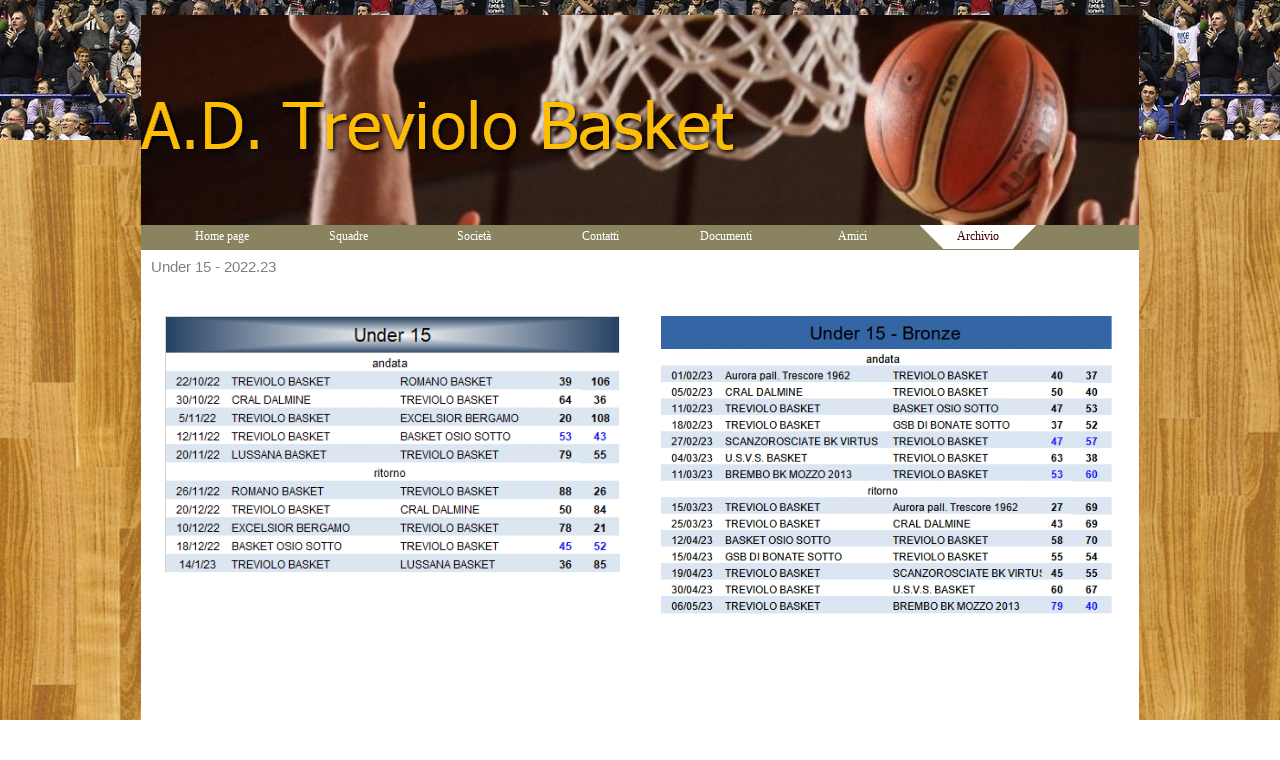

--- FILE ---
content_type: text/html
request_url: https://www.treviolobasket.it/under-15---2022.23.html
body_size: 4434
content:
<!DOCTYPE html><!-- HTML5 -->
<html prefix="og: http://ogp.me/ns#" lang="it-IT" dir="ltr">
	<head>
		<title>Under 15 - 2022.23 - A.D. Treviolo Basket</title>
		<meta charset="utf-8" />
		<!--[if IE]><meta http-equiv="ImageToolbar" content="False" /><![endif]-->
		<meta name="author" content="D. P." />
		<meta name="generator" content="Incomedia WebSite X5 Evo 2025.2.9 - www.websitex5.com" />
		<meta property="og:image" content="https://www.treviolobasket.it/favImage.png" />
		<meta property="og:image:type" content="image/png">
		<meta property="og:image:width" content="480">
		<meta property="og:image:height" content="594">
		<meta name="twitter:card" content="summary_large_image">
		<meta name="viewport" content="width=998" />
		
		<link rel="stylesheet" href="style/reset.css?2025-2-9-2" media="screen,print" />
		<link rel="stylesheet" href="style/print.css?2025-2-9-2" media="print" />
		<link rel="stylesheet" href="style/style.css?2025-2-9-2" media="screen,print" />
		<link rel="stylesheet" href="style/template.css?2025-2-9-2" media="screen" />
		<link rel="stylesheet" href="pcss/under-15---2022.23.css?2025-2-9-2-638932255188455019" media="screen,print" />
		<script src="res/jquery.js?2025-2-9-2"></script>
		<script src="res/x5engine.js?2025-2-9-2" data-files-version="2025-2-9-2"></script>
		<script>
			window.onload = function(){ checkBrowserCompatibility('Il Browser che stai utilizzando non supporta le funzionalità richieste per visualizzare questo Sito.','Il Browser che stai utilizzando potrebbe non supportare le funzionalità richieste per visualizzare questo Sito.','[1]Aggiorna il tuo browser[/1] oppure [2]procedi ugualmente[/2].','http://outdatedbrowser.com/'); };
			x5engine.utils.currentPagePath = 'under-15---2022.23.html';
			x5engine.boot.push(function () { x5engine.imPageToTop.initializeButton({}); });
		</script>
		<link rel="icon" href="favicon.png?2025-2-9-2-638932255188435018" type="image/png" />
		<meta http-equiv="Expires" content="0" />
		<meta name="Resource-Type" content="document" />
		<meta name="Distribution" content="global" />
		<meta name="Robots" content="index, follow" />
		<meta name="Revisit-After" content="21 days" />
		<meta name="Rating" content="general" />
	</head>
	<body>
		<div id="imPageExtContainer">
			<div id="imPageIntContainer">
				<a class="screen-reader-only-even-focused" href="#imGoToCont" title="Salta il menu di navigazione">Vai ai contenuti</a>
				<div id="imHeaderBg"></div>
				<div id="imPage">
					<header id="imHeader">
						<h1 class="imHidden">Under 15 - 2022.23 - A.D. Treviolo Basket</h1>
						<div id="imHeaderObjects"><div id="imHeader_imObjectImage_01_wrapper" class="template-object-wrapper"><div id="imHeader_imObjectImage_01"><div id="imHeader_imObjectImage_01_container"><img src="images/8103A2CFDB68F90D51986DB207ACDEEC.png"  width="601" height="86" />
</div></div></div><div id="imHeader_imMenuObject_02_wrapper" class="template-object-wrapper"><!-- UNSEARCHABLE --><a id="imHeader_imMenuObject_02_skip_menu" href="#imHeader_imMenuObject_02_after_menu" class="screen-reader-only-even-focused">Salta menù</a><div id="imHeader_imMenuObject_02"><nav id="imHeader_imMenuObject_02_container"><button type="button" class="clear-button-style hamburger-button hamburger-component" aria-label="Mostra menù"><span class="hamburger-bar"></span><span class="hamburger-bar"></span><span class="hamburger-bar"></span></button><div class="hamburger-menu-background-container hamburger-component">
	<div class="hamburger-menu-background menu-mobile menu-mobile-animated hidden">
		<button type="button" class="clear-button-style hamburger-menu-close-button" aria-label="Chiudi"><span aria-hidden="true">&times;</span></button>
	</div>
</div>
<ul class="menu-mobile-animated hidden">
	<li class="imMnMnFirst imPage" data-link-paths=",/index.html,/">
<div class="label-wrapper">
<div class="label-inner-wrapper">
		<a class="label" href="index.html">
Home page		</a>
</div>
</div>
	</li><li class="imMnMnMiddle imLevel"><div class="label-wrapper"><div class="label-inner-wrapper"><span class="label">Squadre</span></div></div></li><li class="imMnMnMiddle imPage" data-link-paths=",/societa.html">
<div class="label-wrapper">
<div class="label-inner-wrapper">
		<a class="label" href="societa.html">
Società		</a>
</div>
</div>
	</li><li class="imMnMnMiddle imPage" data-link-paths=",/contatti.html">
<div class="label-wrapper">
<div class="label-inner-wrapper">
		<a class="label" href="contatti.html">
Contatti		</a>
</div>
</div>
	</li><li class="imMnMnMiddle imPage" data-link-paths=",/documenti.html">
<div class="label-wrapper">
<div class="label-inner-wrapper">
		<a class="label" href="documenti.html">
Documenti		</a>
</div>
</div>
	</li><li class="imMnMnMiddle imPage" data-link-paths=",/amici.html">
<div class="label-wrapper">
<div class="label-inner-wrapper">
		<a class="label" href="amici.html">
Amici		</a>
</div>
</div>
	</li><li class="imMnMnLast imLevel"><div class="label-wrapper"><div class="label-inner-wrapper"><span class="label">Archivio</span><button type="button" class="screen-reader-only clear-button-style toggle-submenu" aria-label="Mostra sottomenù di Archivio" aria-expanded="false" onclick="if ($(this).attr('aria-expanded') == 'true') event.stopImmediatePropagation(); $(this).closest('.imLevel').trigger(jQuery.Event($(this).attr('aria-expanded') == 'false' ? 'mouseenter' : 'mouseleave', { originalEvent: event } ));">▼</button></div></div><ul data-original-position="open-bottom" class="open-bottom" style="" >
	<li class="imMnMnFirst imPage" data-link-paths=",/2006-07.html">
<div class="label-wrapper">
<div class="label-inner-wrapper">
		<a class="label" href="2006-07.html">
2006/07		</a>
</div>
</div>
	</li><li class="imMnMnMiddle imLevel"><div class="label-wrapper"><div class="label-inner-wrapper"><span class="label">2007/08</span><button type="button" class="screen-reader-only clear-button-style toggle-submenu" aria-label="Mostra sottomenù di 2007/08" aria-expanded="false" onclick="if ($(this).attr('aria-expanded') == 'true') event.stopImmediatePropagation(); $(this).closest('.imLevel').trigger(jQuery.Event($(this).attr('aria-expanded') == 'false' ? 'mouseenter' : 'mouseleave', { originalEvent: event } ));">▼</button></div></div><ul data-original-position="open-right" class="open-right" style="" >
	<li class="imMnMnFirst imPage" data-link-paths=",/stagione.html">
<div class="label-wrapper">
<div class="label-inner-wrapper">
		<a class="label" href="stagione.html">
Stagione		</a>
</div>
</div>
	</li><li class="imMnMnLast imPage" data-link-paths=",/foto.html">
<div class="label-wrapper">
<div class="label-inner-wrapper">
		<a class="label" href="foto.html">
Foto		</a>
</div>
</div>
	</li></ul></li><li class="imMnMnMiddle imLevel"><div class="label-wrapper"><div class="label-inner-wrapper"><span class="label">2008/09</span><button type="button" class="screen-reader-only clear-button-style toggle-submenu" aria-label="Mostra sottomenù di 2008/09" aria-expanded="false" onclick="if ($(this).attr('aria-expanded') == 'true') event.stopImmediatePropagation(); $(this).closest('.imLevel').trigger(jQuery.Event($(this).attr('aria-expanded') == 'false' ? 'mouseenter' : 'mouseleave', { originalEvent: event } ));">▼</button></div></div><ul data-original-position="open-right" class="open-right" style="" >
	<li class="imMnMnFirst imPage" data-link-paths=",/stagione-1.html">
<div class="label-wrapper">
<div class="label-inner-wrapper">
		<a class="label" href="stagione-1.html">
Stagione		</a>
</div>
</div>
	</li><li class="imMnMnMiddle imPage" data-link-paths=",/foto-natale-2008.html">
<div class="label-wrapper">
<div class="label-inner-wrapper">
		<a class="label" href="foto-natale-2008.html">
Foto Natale 2008		</a>
</div>
</div>
	</li><li class="imMnMnLast imPage" data-link-paths=",/torneo-paolo-belli-2009.html">
<div class="label-wrapper">
<div class="label-inner-wrapper">
		<a class="label" href="torneo-paolo-belli-2009.html">
Torneo Paolo Belli 2009		</a>
</div>
</div>
	</li></ul></li><li class="imMnMnMiddle imLevel"><div class="label-wrapper"><div class="label-inner-wrapper"><span class="label">2009/10</span><button type="button" class="screen-reader-only clear-button-style toggle-submenu" aria-label="Mostra sottomenù di 2009/10" aria-expanded="false" onclick="if ($(this).attr('aria-expanded') == 'true') event.stopImmediatePropagation(); $(this).closest('.imLevel').trigger(jQuery.Event($(this).attr('aria-expanded') == 'false' ? 'mouseenter' : 'mouseleave', { originalEvent: event } ));">▼</button></div></div><ul data-original-position="open-right" class="open-right" style="" >
	<li class="imMnMnFirst imPage" data-link-paths=",/stagione-2.html">
<div class="label-wrapper">
<div class="label-inner-wrapper">
		<a class="label" href="stagione-2.html">
Stagione		</a>
</div>
</div>
	</li><li class="imMnMnMiddle imPage" data-link-paths=",/foto-natale-2009.html">
<div class="label-wrapper">
<div class="label-inner-wrapper">
		<a class="label" href="foto-natale-2009.html">
Foto Natale 2009		</a>
</div>
</div>
	</li><li class="imMnMnLast imPage" data-link-paths=",/torneo-paolo-belli-2010.html">
<div class="label-wrapper">
<div class="label-inner-wrapper">
		<a class="label" href="torneo-paolo-belli-2010.html">
Torneo Paolo Belli 2010		</a>
</div>
</div>
	</li></ul></li><li class="imMnMnMiddle imLevel"><div class="label-wrapper"><div class="label-inner-wrapper"><span class="label">2010/11</span><button type="button" class="screen-reader-only clear-button-style toggle-submenu" aria-label="Mostra sottomenù di 2010/11" aria-expanded="false" onclick="if ($(this).attr('aria-expanded') == 'true') event.stopImmediatePropagation(); $(this).closest('.imLevel').trigger(jQuery.Event($(this).attr('aria-expanded') == 'false' ? 'mouseenter' : 'mouseleave', { originalEvent: event } ));">▼</button></div></div><ul data-original-position="open-right" class="open-right" style="" >
	<li class="imMnMnFirst imPage" data-link-paths=",/stagione-3.html">
<div class="label-wrapper">
<div class="label-inner-wrapper">
		<a class="label" href="stagione-3.html">
Stagione		</a>
</div>
</div>
	</li><li class="imMnMnLast imPage" data-link-paths=",/torneo-paolo-belli-2011.html">
<div class="label-wrapper">
<div class="label-inner-wrapper">
		<a class="label" href="torneo-paolo-belli-2011.html">
Torneo Paolo Belli 2011		</a>
</div>
</div>
	</li></ul></li><li class="imMnMnMiddle imLevel"><div class="label-wrapper"><div class="label-inner-wrapper"><span class="label">2011/12</span><button type="button" class="screen-reader-only clear-button-style toggle-submenu" aria-label="Mostra sottomenù di 2011/12" aria-expanded="false" onclick="if ($(this).attr('aria-expanded') == 'true') event.stopImmediatePropagation(); $(this).closest('.imLevel').trigger(jQuery.Event($(this).attr('aria-expanded') == 'false' ? 'mouseenter' : 'mouseleave', { originalEvent: event } ));">▼</button></div></div><ul data-original-position="open-right" class="open-right" style="" >
	<li class="imMnMnFirst imPage" data-link-paths=",/stagione-4.html">
<div class="label-wrapper">
<div class="label-inner-wrapper">
		<a class="label" href="stagione-4.html">
Stagione		</a>
</div>
</div>
	</li><li class="imMnMnLast imPage" data-link-paths=",/25--esimo.html">
<div class="label-wrapper">
<div class="label-inner-wrapper">
		<a class="label" href="25--esimo.html">
25° esimo		</a>
</div>
</div>
	</li></ul></li><li class="imMnMnMiddle imLevel"><div class="label-wrapper"><div class="label-inner-wrapper"><span class="label">2012-13</span><button type="button" class="screen-reader-only clear-button-style toggle-submenu" aria-label="Mostra sottomenù di 2012-13" aria-expanded="false" onclick="if ($(this).attr('aria-expanded') == 'true') event.stopImmediatePropagation(); $(this).closest('.imLevel').trigger(jQuery.Event($(this).attr('aria-expanded') == 'false' ? 'mouseenter' : 'mouseleave', { originalEvent: event } ));">▼</button></div></div><ul data-original-position="open-right" class="open-right" style="" >
	<li class=" imPage" data-link-paths=",/stagione-5.html">
<div class="label-wrapper">
<div class="label-inner-wrapper">
		<a class="label" href="stagione-5.html">
Stagione		</a>
</div>
</div>
	</li></ul></li><li class="imMnMnMiddle imLevel"><div class="label-wrapper"><div class="label-inner-wrapper"><span class="label">2013/14</span><button type="button" class="screen-reader-only clear-button-style toggle-submenu" aria-label="Mostra sottomenù di 2013/14" aria-expanded="false" onclick="if ($(this).attr('aria-expanded') == 'true') event.stopImmediatePropagation(); $(this).closest('.imLevel').trigger(jQuery.Event($(this).attr('aria-expanded') == 'false' ? 'mouseenter' : 'mouseleave', { originalEvent: event } ));">▼</button></div></div><ul data-original-position="open-right" class="open-right" style="" >
	<li class=" imPage" data-link-paths=",/stagione-6.html">
<div class="label-wrapper">
<div class="label-inner-wrapper">
		<a class="label" href="stagione-6.html">
Stagione		</a>
</div>
</div>
	</li></ul></li><li class="imMnMnMiddle imLevel"><div class="label-wrapper"><div class="label-inner-wrapper"><span class="label">2014/15</span><button type="button" class="screen-reader-only clear-button-style toggle-submenu" aria-label="Mostra sottomenù di 2014/15" aria-expanded="false" onclick="if ($(this).attr('aria-expanded') == 'true') event.stopImmediatePropagation(); $(this).closest('.imLevel').trigger(jQuery.Event($(this).attr('aria-expanded') == 'false' ? 'mouseenter' : 'mouseleave', { originalEvent: event } ));">▼</button></div></div><ul data-original-position="open-right" class="open-right" style="" >
	<li class=" imPage" data-link-paths=",/stagione-7.html">
<div class="label-wrapper">
<div class="label-inner-wrapper">
		<a class="label" href="stagione-7.html">
Stagione		</a>
</div>
</div>
	</li></ul></li><li class="imMnMnMiddle imLevel"><div class="label-wrapper"><div class="label-inner-wrapper"><span class="label">2015/16</span><button type="button" class="screen-reader-only clear-button-style toggle-submenu" aria-label="Mostra sottomenù di 2015/16" aria-expanded="false" onclick="if ($(this).attr('aria-expanded') == 'true') event.stopImmediatePropagation(); $(this).closest('.imLevel').trigger(jQuery.Event($(this).attr('aria-expanded') == 'false' ? 'mouseenter' : 'mouseleave', { originalEvent: event } ));">▼</button></div></div><ul data-original-position="open-right" class="open-right" style="" >
	<li class=" imPage" data-link-paths=",/stagione-8.html">
<div class="label-wrapper">
<div class="label-inner-wrapper">
		<a class="label" href="stagione-8.html">
Stagione		</a>
</div>
</div>
	</li></ul></li><li class="imMnMnMiddle imLevel"><div class="label-wrapper"><div class="label-inner-wrapper"><span class="label">2016/17</span><button type="button" class="screen-reader-only clear-button-style toggle-submenu" aria-label="Mostra sottomenù di 2016/17" aria-expanded="false" onclick="if ($(this).attr('aria-expanded') == 'true') event.stopImmediatePropagation(); $(this).closest('.imLevel').trigger(jQuery.Event($(this).attr('aria-expanded') == 'false' ? 'mouseenter' : 'mouseleave', { originalEvent: event } ));">▼</button></div></div><ul data-original-position="open-right" class="open-right" style="" >
	<li class=" imPage" data-link-paths=",/stagione-9.html">
<div class="label-wrapper">
<div class="label-inner-wrapper">
		<a class="label" href="stagione-9.html">
Stagione		</a>
</div>
</div>
	</li></ul></li><li class="imMnMnMiddle imLevel"><div class="label-wrapper"><div class="label-inner-wrapper"><span class="label">2017/18</span><button type="button" class="screen-reader-only clear-button-style toggle-submenu" aria-label="Mostra sottomenù di 2017/18" aria-expanded="false" onclick="if ($(this).attr('aria-expanded') == 'true') event.stopImmediatePropagation(); $(this).closest('.imLevel').trigger(jQuery.Event($(this).attr('aria-expanded') == 'false' ? 'mouseenter' : 'mouseleave', { originalEvent: event } ));">▼</button></div></div><ul data-original-position="open-right" class="open-right" style="" >
	<li class=" imPage" data-link-paths=",/stagione-2017-18.html">
<div class="label-wrapper">
<div class="label-inner-wrapper">
		<a class="label" href="stagione-2017-18.html">
Stagione 2017/18		</a>
</div>
</div>
	</li></ul></li><li class="imMnMnMiddle imLevel"><div class="label-wrapper"><div class="label-inner-wrapper"><span class="label">2018/19</span><button type="button" class="screen-reader-only clear-button-style toggle-submenu" aria-label="Mostra sottomenù di 2018/19" aria-expanded="false" onclick="if ($(this).attr('aria-expanded') == 'true') event.stopImmediatePropagation(); $(this).closest('.imLevel').trigger(jQuery.Event($(this).attr('aria-expanded') == 'false' ? 'mouseenter' : 'mouseleave', { originalEvent: event } ));">▼</button></div></div><ul data-original-position="open-right" class="open-right" style="" >
	<li class=" imPage" data-link-paths=",/stagione-2018-19.html">
<div class="label-wrapper">
<div class="label-inner-wrapper">
		<a class="label" href="stagione-2018-19.html">
Stagione 2018/19		</a>
</div>
</div>
	</li></ul></li><li class="imMnMnMiddle imLevel"><div class="label-wrapper"><div class="label-inner-wrapper"><span class="label">2019/20</span><button type="button" class="screen-reader-only clear-button-style toggle-submenu" aria-label="Mostra sottomenù di 2019/20" aria-expanded="false" onclick="if ($(this).attr('aria-expanded') == 'true') event.stopImmediatePropagation(); $(this).closest('.imLevel').trigger(jQuery.Event($(this).attr('aria-expanded') == 'false' ? 'mouseenter' : 'mouseleave', { originalEvent: event } ));">▼</button></div></div><ul data-original-position="open-right" class="open-right" style="" >
	<li class=" imPage" data-link-paths=",/stagione-2019-20-1.html">
<div class="label-wrapper">
<div class="label-inner-wrapper">
		<a class="label" href="stagione-2019-20-1.html">
Stagione 2019/20		</a>
</div>
</div>
	</li></ul></li><li class="imMnMnMiddle imLevel"><div class="label-wrapper"><div class="label-inner-wrapper"><span class="label">2021/22</span><button type="button" class="screen-reader-only clear-button-style toggle-submenu" aria-label="Mostra sottomenù di 2021/22" aria-expanded="false" onclick="if ($(this).attr('aria-expanded') == 'true') event.stopImmediatePropagation(); $(this).closest('.imLevel').trigger(jQuery.Event($(this).attr('aria-expanded') == 'false' ? 'mouseenter' : 'mouseleave', { originalEvent: event } ));">▼</button></div></div><ul data-original-position="open-right" class="open-right" style="" >
	<li class="imMnMnFirst imPage" data-link-paths=",/promozione-2021.22.html">
<div class="label-wrapper">
<div class="label-inner-wrapper">
		<a class="label" href="promozione-2021.22.html">
Promozione 2021.22		</a>
</div>
</div>
	</li><li class="imMnMnMiddle imPage" data-link-paths=",/csi-2021.22.html">
<div class="label-wrapper">
<div class="label-inner-wrapper">
		<a class="label" href="csi-2021.22.html">
CSI 2021.22		</a>
</div>
</div>
	</li><li class="imMnMnMiddle imPage" data-link-paths=",/under-19-_-2021.22.html">
<div class="label-wrapper">
<div class="label-inner-wrapper">
		<a class="label" href="under-19-_-2021.22.html">
Under 19 _ 2021.22		</a>
</div>
</div>
	</li><li class="imMnMnMiddle imPage" data-link-paths=",/under-16-_-2021.22.html">
<div class="label-wrapper">
<div class="label-inner-wrapper">
		<a class="label" href="under-16-_-2021.22.html">
Under 16 _ 2021.22		</a>
</div>
</div>
	</li><li class="imMnMnMiddle imPage" data-link-paths=",/under-14-_-2021.22.html">
<div class="label-wrapper">
<div class="label-inner-wrapper">
		<a class="label" href="under-14-_-2021.22.html">
Under 14 _ 2021.22		</a>
</div>
</div>
	</li><li class="imMnMnMiddle imPage" data-link-paths=",/under-13-_-2021.22.html">
<div class="label-wrapper">
<div class="label-inner-wrapper">
		<a class="label" href="under-13-_-2021.22.html">
Under 13 _ 2021.22		</a>
</div>
</div>
	</li><li class="imMnMnMiddle imPage" data-link-paths=",/aquilotti-_-2021.22.html">
<div class="label-wrapper">
<div class="label-inner-wrapper">
		<a class="label" href="aquilotti-_-2021.22.html">
Aquilotti _ 2021.22		</a>
</div>
</div>
	</li><li class="imMnMnLast imPage" data-link-paths=",/scoiattoli-_-2021.22.html">
<div class="label-wrapper">
<div class="label-inner-wrapper">
		<a class="label" href="scoiattoli-_-2021.22.html">
Scoiattoli _ 2021.22		</a>
</div>
</div>
	</li></ul></li><li class="imMnMnMiddle imLevel"><div class="label-wrapper"><div class="label-inner-wrapper"><span class="label">2022/23</span><button type="button" class="screen-reader-only clear-button-style toggle-submenu" aria-label="Mostra sottomenù di 2022/23" aria-expanded="false" onclick="if ($(this).attr('aria-expanded') == 'true') event.stopImmediatePropagation(); $(this).closest('.imLevel').trigger(jQuery.Event($(this).attr('aria-expanded') == 'false' ? 'mouseenter' : 'mouseleave', { originalEvent: event } ));">▼</button></div></div><ul data-original-position="open-right" class="open-right" style="" >
	<li class="imMnMnFirst imPage" data-link-paths=",/promozione-2022.23.html">
<div class="label-wrapper">
<div class="label-inner-wrapper">
		<a class="label" href="promozione-2022.23.html">
Promozione 2022.23		</a>
</div>
</div>
	</li><li class="imMnMnMiddle imPage" data-link-paths=",/csi-2022.23.html">
<div class="label-wrapper">
<div class="label-inner-wrapper">
		<a class="label" href="csi-2022.23.html">
CSI 2022.23		</a>
</div>
</div>
	</li><li class="imMnMnMiddle imPage" data-link-paths=",/under-17---2022.23.html">
<div class="label-wrapper">
<div class="label-inner-wrapper">
		<a class="label" href="under-17---2022.23.html">
Under 17 - 2022.23		</a>
</div>
</div>
	</li><li class="imMnMnMiddle imPage" data-link-paths=",/under-15---2022.23.html">
<div class="label-wrapper">
<div class="label-inner-wrapper">
		<a class="label" href="under-15---2022.23.html">
Under 15 - 2022.23		</a>
</div>
</div>
	</li><li class="imMnMnMiddle imPage" data-link-paths=",/esordienti---2022.23.html">
<div class="label-wrapper">
<div class="label-inner-wrapper">
		<a class="label" href="esordienti---2022.23.html">
Esordienti - 2022.23		</a>
</div>
</div>
	</li><li class="imMnMnMiddle imPage" data-link-paths=",/aquilotti---2022.23.html">
<div class="label-wrapper">
<div class="label-inner-wrapper">
		<a class="label" href="aquilotti---2022.23.html">
Aquilotti - 2022.23		</a>
</div>
</div>
	</li><li class="imMnMnLast imPage" data-link-paths=",/inventori---2022.23.html">
<div class="label-wrapper">
<div class="label-inner-wrapper">
		<a class="label" href="inventori---2022.23.html">
Inventori - 2022.23		</a>
</div>
</div>
	</li></ul></li><li class="imMnMnMiddle imLevel"><div class="label-wrapper"><div class="label-inner-wrapper"><span class="label">2023/24</span><button type="button" class="screen-reader-only clear-button-style toggle-submenu" aria-label="Mostra sottomenù di 2023/24" aria-expanded="false" onclick="if ($(this).attr('aria-expanded') == 'true') event.stopImmediatePropagation(); $(this).closest('.imLevel').trigger(jQuery.Event($(this).attr('aria-expanded') == 'false' ? 'mouseenter' : 'mouseleave', { originalEvent: event } ));">▼</button></div></div><ul data-original-position="open-right" class="open-right" style="" >
	<li class="imMnMnFirst imPage" data-link-paths=",/divisione-reg.-2_2023.24.html">
<div class="label-wrapper">
<div class="label-inner-wrapper">
		<a class="label" href="divisione-reg.-2_2023.24.html">
Divisione Reg. 2_2023.24		</a>
</div>
</div>
	</li><li class="imMnMnMiddle imPage" data-link-paths=",/csi_2023.24.html">
<div class="label-wrapper">
<div class="label-inner-wrapper">
		<a class="label" href="csi_2023.24.html">
CSI_2023.24		</a>
</div>
</div>
	</li><li class="imMnMnMiddle imPage" data-link-paths=",/under-19_2023.24.html">
<div class="label-wrapper">
<div class="label-inner-wrapper">
		<a class="label" href="under-19_2023.24.html">
Under 19_2023.24		</a>
</div>
</div>
	</li><li class="imMnMnMiddle imPage" data-link-paths=",/under-15_2023.24.html">
<div class="label-wrapper">
<div class="label-inner-wrapper">
		<a class="label" href="under-15_2023.24.html">
Under 15_2023.24		</a>
</div>
</div>
	</li><li class="imMnMnMiddle imPage" data-link-paths=",/inventori_2023.24.html">
<div class="label-wrapper">
<div class="label-inner-wrapper">
		<a class="label" href="inventori_2023.24.html">
Inventori_2023.24		</a>
</div>
</div>
	</li><li class="imMnMnLast imPage" data-link-paths=",/esploratori_2023.24.html">
<div class="label-wrapper">
<div class="label-inner-wrapper">
		<a class="label" href="esploratori_2023.24.html">
Esploratori_2023.24		</a>
</div>
</div>
	</li></ul></li><li class="imMnMnLast imLevel"><div class="label-wrapper"><div class="label-inner-wrapper"><span class="label">2024/25</span><button type="button" class="screen-reader-only clear-button-style toggle-submenu" aria-label="Mostra sottomenù di 2024/25" aria-expanded="false" onclick="if ($(this).attr('aria-expanded') == 'true') event.stopImmediatePropagation(); $(this).closest('.imLevel').trigger(jQuery.Event($(this).attr('aria-expanded') == 'false' ? 'mouseenter' : 'mouseleave', { originalEvent: event } ));">▼</button></div></div><ul data-original-position="open-right" class="open-right" style="" >
	<li class="imMnMnFirst imPage" data-link-paths=",/dr3.html">
<div class="label-wrapper">
<div class="label-inner-wrapper">
		<a class="label" href="dr3.html">
DR3		</a>
</div>
</div>
	</li><li class="imMnMnMiddle imPage" data-link-paths=",/csi-open.html">
<div class="label-wrapper">
<div class="label-inner-wrapper">
		<a class="label" href="csi-open.html">
CSI open		</a>
</div>
</div>
	</li><li class="imMnMnMiddle imPage" data-link-paths=",/under-19-1.html">
<div class="label-wrapper">
<div class="label-inner-wrapper">
		<a class="label" href="under-19-1.html">
Under 19		</a>
</div>
</div>
	</li><li class="imMnMnMiddle imPage" data-link-paths=",/under-17-1.html">
<div class="label-wrapper">
<div class="label-inner-wrapper">
		<a class="label" href="under-17-1.html">
Under 17		</a>
</div>
</div>
	</li><li class="imMnMnMiddle imPage" data-link-paths=",/under-14.html">
<div class="label-wrapper">
<div class="label-inner-wrapper">
		<a class="label" href="under-14.html">
Under 14		</a>
</div>
</div>
	</li><li class="imMnMnMiddle imPage" data-link-paths=",/esploratori.html">
<div class="label-wrapper">
<div class="label-inner-wrapper">
		<a class="label" href="esploratori.html">
Esploratori		</a>
</div>
</div>
	</li><li class="imMnMnLast imPage" data-link-paths=",/inventori.html">
<div class="label-wrapper">
<div class="label-inner-wrapper">
		<a class="label" href="inventori.html">
Inventori		</a>
</div>
</div>
	</li></ul></li></ul></li></ul></nav></div><a id="imHeader_imMenuObject_02_after_menu" class="screen-reader-only-even-focused"></a><!-- UNSEARCHABLE END --><script>
var imHeader_imMenuObject_02_settings = {
	'menuId': 'imHeader_imMenuObject_02',
	'responsiveMenuEffect': 'slide',
	'responsiveMenuLevelOpenEvent': 'mouseover',
	'animationDuration': 1000,
}
x5engine.boot.push(function(){x5engine.initMenu(imHeader_imMenuObject_02_settings)});
$(function () {
    $('#imHeader_imMenuObject_02_container ul li').not('.imMnMnSeparator').each(function () {
        $(this).on('mouseenter', function (evt) {
            if (!evt.originalEvent) {
                evt.stopImmediatePropagation();
                evt.preventDefault();
                return;
            }
        });
    });
});
$(function () {$('#imHeader_imMenuObject_02_container ul li').not('.imMnMnSeparator').each(function () {    var $this = $(this), timeout = 0;    $this.on('mouseenter', function () {        clearTimeout(timeout);        setTimeout(function () { $this.children('ul, .multiple-column').stop(false, false).show(); }, 250);    }).on('mouseleave', function () {        timeout = setTimeout(function () { $this.children('ul, .multiple-column').stop(false, false).hide(); }, 250);    });});});

</script>
</div><div id="imHeader_imMenuObject_03_wrapper" class="template-object-wrapper"><!-- UNSEARCHABLE --><a id="imHeader_imMenuObject_03_skip_menu" href="#imHeader_imMenuObject_03_after_menu" class="screen-reader-only-even-focused">Salta menù</a><div id="imHeader_imMenuObject_03"><nav id="imHeader_imMenuObject_03_container"><button type="button" class="clear-button-style hamburger-button hamburger-component" aria-label="Mostra menù"><span class="hamburger-bar"></span><span class="hamburger-bar"></span><span class="hamburger-bar"></span></button><div class="hamburger-menu-background-container hamburger-component">
	<div class="hamburger-menu-background menu-mobile menu-mobile-animated hidden">
		<button type="button" class="clear-button-style hamburger-menu-close-button" aria-label="Chiudi"><span aria-hidden="true">&times;</span></button>
	</div>
</div>
<ul class="menu-mobile-animated hidden">
	<li class="imMnMnFirst imPage" data-link-paths=",/index.html,/">
<div class="label-wrapper">
<div class="label-inner-wrapper">
		<a class="label" href="index.html">
Home page		</a>
</div>
</div>
	</li><li class="imMnMnMiddle imLevel"><div class="label-wrapper"><div class="label-inner-wrapper"><span class="label">Squadre</span></div></div></li><li class="imMnMnMiddle imPage" data-link-paths=",/societa.html">
<div class="label-wrapper">
<div class="label-inner-wrapper">
		<a class="label" href="societa.html">
Società		</a>
</div>
</div>
	</li><li class="imMnMnMiddle imPage" data-link-paths=",/contatti.html">
<div class="label-wrapper">
<div class="label-inner-wrapper">
		<a class="label" href="contatti.html">
Contatti		</a>
</div>
</div>
	</li><li class="imMnMnMiddle imPage" data-link-paths=",/documenti.html">
<div class="label-wrapper">
<div class="label-inner-wrapper">
		<a class="label" href="documenti.html">
Documenti		</a>
</div>
</div>
	</li><li class="imMnMnMiddle imPage" data-link-paths=",/amici.html">
<div class="label-wrapper">
<div class="label-inner-wrapper">
		<a class="label" href="amici.html">
Amici		</a>
</div>
</div>
	</li><li class="imMnMnLast imLevel"><div class="label-wrapper"><div class="label-inner-wrapper"><span class="label">Archivio</span><button type="button" class="screen-reader-only clear-button-style toggle-submenu" aria-label="Mostra sottomenù di Archivio" aria-expanded="false" onclick="if ($(this).attr('aria-expanded') == 'true') event.stopImmediatePropagation(); $(this).closest('.imLevel').trigger(jQuery.Event($(this).attr('aria-expanded') == 'false' ? 'mouseenter' : 'mouseleave', { originalEvent: event } ));">▼</button></div></div><ul data-original-position="open-bottom" class="open-bottom" style="" >
	<li class="imMnMnFirst imPage" data-link-paths=",/2006-07.html">
<div class="label-wrapper">
<div class="label-inner-wrapper">
		<a class="label" href="2006-07.html">
2006/07		</a>
</div>
</div>
	</li><li class="imMnMnMiddle imLevel"><div class="label-wrapper"><div class="label-inner-wrapper"><span class="label">2007/08</span><button type="button" class="screen-reader-only clear-button-style toggle-submenu" aria-label="Mostra sottomenù di 2007/08" aria-expanded="false" onclick="if ($(this).attr('aria-expanded') == 'true') event.stopImmediatePropagation(); $(this).closest('.imLevel').trigger(jQuery.Event($(this).attr('aria-expanded') == 'false' ? 'mouseenter' : 'mouseleave', { originalEvent: event } ));">▼</button></div></div><ul data-original-position="open-right" class="open-right" style="" >
	<li class="imMnMnFirst imPage" data-link-paths=",/stagione.html">
<div class="label-wrapper">
<div class="label-inner-wrapper">
		<a class="label" href="stagione.html">
Stagione		</a>
</div>
</div>
	</li><li class="imMnMnLast imPage" data-link-paths=",/foto.html">
<div class="label-wrapper">
<div class="label-inner-wrapper">
		<a class="label" href="foto.html">
Foto		</a>
</div>
</div>
	</li></ul></li><li class="imMnMnMiddle imLevel"><div class="label-wrapper"><div class="label-inner-wrapper"><span class="label">2008/09</span><button type="button" class="screen-reader-only clear-button-style toggle-submenu" aria-label="Mostra sottomenù di 2008/09" aria-expanded="false" onclick="if ($(this).attr('aria-expanded') == 'true') event.stopImmediatePropagation(); $(this).closest('.imLevel').trigger(jQuery.Event($(this).attr('aria-expanded') == 'false' ? 'mouseenter' : 'mouseleave', { originalEvent: event } ));">▼</button></div></div><ul data-original-position="open-right" class="open-right" style="" >
	<li class="imMnMnFirst imPage" data-link-paths=",/stagione-1.html">
<div class="label-wrapper">
<div class="label-inner-wrapper">
		<a class="label" href="stagione-1.html">
Stagione		</a>
</div>
</div>
	</li><li class="imMnMnMiddle imPage" data-link-paths=",/foto-natale-2008.html">
<div class="label-wrapper">
<div class="label-inner-wrapper">
		<a class="label" href="foto-natale-2008.html">
Foto Natale 2008		</a>
</div>
</div>
	</li><li class="imMnMnLast imPage" data-link-paths=",/torneo-paolo-belli-2009.html">
<div class="label-wrapper">
<div class="label-inner-wrapper">
		<a class="label" href="torneo-paolo-belli-2009.html">
Torneo Paolo Belli 2009		</a>
</div>
</div>
	</li></ul></li><li class="imMnMnMiddle imLevel"><div class="label-wrapper"><div class="label-inner-wrapper"><span class="label">2009/10</span><button type="button" class="screen-reader-only clear-button-style toggle-submenu" aria-label="Mostra sottomenù di 2009/10" aria-expanded="false" onclick="if ($(this).attr('aria-expanded') == 'true') event.stopImmediatePropagation(); $(this).closest('.imLevel').trigger(jQuery.Event($(this).attr('aria-expanded') == 'false' ? 'mouseenter' : 'mouseleave', { originalEvent: event } ));">▼</button></div></div><ul data-original-position="open-right" class="open-right" style="" >
	<li class="imMnMnFirst imPage" data-link-paths=",/stagione-2.html">
<div class="label-wrapper">
<div class="label-inner-wrapper">
		<a class="label" href="stagione-2.html">
Stagione		</a>
</div>
</div>
	</li><li class="imMnMnMiddle imPage" data-link-paths=",/foto-natale-2009.html">
<div class="label-wrapper">
<div class="label-inner-wrapper">
		<a class="label" href="foto-natale-2009.html">
Foto Natale 2009		</a>
</div>
</div>
	</li><li class="imMnMnLast imPage" data-link-paths=",/torneo-paolo-belli-2010.html">
<div class="label-wrapper">
<div class="label-inner-wrapper">
		<a class="label" href="torneo-paolo-belli-2010.html">
Torneo Paolo Belli 2010		</a>
</div>
</div>
	</li></ul></li><li class="imMnMnMiddle imLevel"><div class="label-wrapper"><div class="label-inner-wrapper"><span class="label">2010/11</span><button type="button" class="screen-reader-only clear-button-style toggle-submenu" aria-label="Mostra sottomenù di 2010/11" aria-expanded="false" onclick="if ($(this).attr('aria-expanded') == 'true') event.stopImmediatePropagation(); $(this).closest('.imLevel').trigger(jQuery.Event($(this).attr('aria-expanded') == 'false' ? 'mouseenter' : 'mouseleave', { originalEvent: event } ));">▼</button></div></div><ul data-original-position="open-right" class="open-right" style="" >
	<li class="imMnMnFirst imPage" data-link-paths=",/stagione-3.html">
<div class="label-wrapper">
<div class="label-inner-wrapper">
		<a class="label" href="stagione-3.html">
Stagione		</a>
</div>
</div>
	</li><li class="imMnMnLast imPage" data-link-paths=",/torneo-paolo-belli-2011.html">
<div class="label-wrapper">
<div class="label-inner-wrapper">
		<a class="label" href="torneo-paolo-belli-2011.html">
Torneo Paolo Belli 2011		</a>
</div>
</div>
	</li></ul></li><li class="imMnMnMiddle imLevel"><div class="label-wrapper"><div class="label-inner-wrapper"><span class="label">2011/12</span><button type="button" class="screen-reader-only clear-button-style toggle-submenu" aria-label="Mostra sottomenù di 2011/12" aria-expanded="false" onclick="if ($(this).attr('aria-expanded') == 'true') event.stopImmediatePropagation(); $(this).closest('.imLevel').trigger(jQuery.Event($(this).attr('aria-expanded') == 'false' ? 'mouseenter' : 'mouseleave', { originalEvent: event } ));">▼</button></div></div><ul data-original-position="open-right" class="open-right" style="" >
	<li class="imMnMnFirst imPage" data-link-paths=",/stagione-4.html">
<div class="label-wrapper">
<div class="label-inner-wrapper">
		<a class="label" href="stagione-4.html">
Stagione		</a>
</div>
</div>
	</li><li class="imMnMnLast imPage" data-link-paths=",/25--esimo.html">
<div class="label-wrapper">
<div class="label-inner-wrapper">
		<a class="label" href="25--esimo.html">
25° esimo		</a>
</div>
</div>
	</li></ul></li><li class="imMnMnMiddle imLevel"><div class="label-wrapper"><div class="label-inner-wrapper"><span class="label">2012-13</span><button type="button" class="screen-reader-only clear-button-style toggle-submenu" aria-label="Mostra sottomenù di 2012-13" aria-expanded="false" onclick="if ($(this).attr('aria-expanded') == 'true') event.stopImmediatePropagation(); $(this).closest('.imLevel').trigger(jQuery.Event($(this).attr('aria-expanded') == 'false' ? 'mouseenter' : 'mouseleave', { originalEvent: event } ));">▼</button></div></div><ul data-original-position="open-right" class="open-right" style="" >
	<li class=" imPage" data-link-paths=",/stagione-5.html">
<div class="label-wrapper">
<div class="label-inner-wrapper">
		<a class="label" href="stagione-5.html">
Stagione		</a>
</div>
</div>
	</li></ul></li><li class="imMnMnMiddle imLevel"><div class="label-wrapper"><div class="label-inner-wrapper"><span class="label">2013/14</span><button type="button" class="screen-reader-only clear-button-style toggle-submenu" aria-label="Mostra sottomenù di 2013/14" aria-expanded="false" onclick="if ($(this).attr('aria-expanded') == 'true') event.stopImmediatePropagation(); $(this).closest('.imLevel').trigger(jQuery.Event($(this).attr('aria-expanded') == 'false' ? 'mouseenter' : 'mouseleave', { originalEvent: event } ));">▼</button></div></div><ul data-original-position="open-right" class="open-right" style="" >
	<li class=" imPage" data-link-paths=",/stagione-6.html">
<div class="label-wrapper">
<div class="label-inner-wrapper">
		<a class="label" href="stagione-6.html">
Stagione		</a>
</div>
</div>
	</li></ul></li><li class="imMnMnMiddle imLevel"><div class="label-wrapper"><div class="label-inner-wrapper"><span class="label">2014/15</span><button type="button" class="screen-reader-only clear-button-style toggle-submenu" aria-label="Mostra sottomenù di 2014/15" aria-expanded="false" onclick="if ($(this).attr('aria-expanded') == 'true') event.stopImmediatePropagation(); $(this).closest('.imLevel').trigger(jQuery.Event($(this).attr('aria-expanded') == 'false' ? 'mouseenter' : 'mouseleave', { originalEvent: event } ));">▼</button></div></div><ul data-original-position="open-right" class="open-right" style="" >
	<li class=" imPage" data-link-paths=",/stagione-7.html">
<div class="label-wrapper">
<div class="label-inner-wrapper">
		<a class="label" href="stagione-7.html">
Stagione		</a>
</div>
</div>
	</li></ul></li><li class="imMnMnMiddle imLevel"><div class="label-wrapper"><div class="label-inner-wrapper"><span class="label">2015/16</span><button type="button" class="screen-reader-only clear-button-style toggle-submenu" aria-label="Mostra sottomenù di 2015/16" aria-expanded="false" onclick="if ($(this).attr('aria-expanded') == 'true') event.stopImmediatePropagation(); $(this).closest('.imLevel').trigger(jQuery.Event($(this).attr('aria-expanded') == 'false' ? 'mouseenter' : 'mouseleave', { originalEvent: event } ));">▼</button></div></div><ul data-original-position="open-right" class="open-right" style="" >
	<li class=" imPage" data-link-paths=",/stagione-8.html">
<div class="label-wrapper">
<div class="label-inner-wrapper">
		<a class="label" href="stagione-8.html">
Stagione		</a>
</div>
</div>
	</li></ul></li><li class="imMnMnMiddle imLevel"><div class="label-wrapper"><div class="label-inner-wrapper"><span class="label">2016/17</span><button type="button" class="screen-reader-only clear-button-style toggle-submenu" aria-label="Mostra sottomenù di 2016/17" aria-expanded="false" onclick="if ($(this).attr('aria-expanded') == 'true') event.stopImmediatePropagation(); $(this).closest('.imLevel').trigger(jQuery.Event($(this).attr('aria-expanded') == 'false' ? 'mouseenter' : 'mouseleave', { originalEvent: event } ));">▼</button></div></div><ul data-original-position="open-right" class="open-right" style="" >
	<li class=" imPage" data-link-paths=",/stagione-9.html">
<div class="label-wrapper">
<div class="label-inner-wrapper">
		<a class="label" href="stagione-9.html">
Stagione		</a>
</div>
</div>
	</li></ul></li><li class="imMnMnMiddle imLevel"><div class="label-wrapper"><div class="label-inner-wrapper"><span class="label">2017/18</span><button type="button" class="screen-reader-only clear-button-style toggle-submenu" aria-label="Mostra sottomenù di 2017/18" aria-expanded="false" onclick="if ($(this).attr('aria-expanded') == 'true') event.stopImmediatePropagation(); $(this).closest('.imLevel').trigger(jQuery.Event($(this).attr('aria-expanded') == 'false' ? 'mouseenter' : 'mouseleave', { originalEvent: event } ));">▼</button></div></div><ul data-original-position="open-right" class="open-right" style="" >
	<li class=" imPage" data-link-paths=",/stagione-2017-18.html">
<div class="label-wrapper">
<div class="label-inner-wrapper">
		<a class="label" href="stagione-2017-18.html">
Stagione 2017/18		</a>
</div>
</div>
	</li></ul></li><li class="imMnMnMiddle imLevel"><div class="label-wrapper"><div class="label-inner-wrapper"><span class="label">2018/19</span><button type="button" class="screen-reader-only clear-button-style toggle-submenu" aria-label="Mostra sottomenù di 2018/19" aria-expanded="false" onclick="if ($(this).attr('aria-expanded') == 'true') event.stopImmediatePropagation(); $(this).closest('.imLevel').trigger(jQuery.Event($(this).attr('aria-expanded') == 'false' ? 'mouseenter' : 'mouseleave', { originalEvent: event } ));">▼</button></div></div><ul data-original-position="open-right" class="open-right" style="" >
	<li class=" imPage" data-link-paths=",/stagione-2018-19.html">
<div class="label-wrapper">
<div class="label-inner-wrapper">
		<a class="label" href="stagione-2018-19.html">
Stagione 2018/19		</a>
</div>
</div>
	</li></ul></li><li class="imMnMnMiddle imLevel"><div class="label-wrapper"><div class="label-inner-wrapper"><span class="label">2019/20</span><button type="button" class="screen-reader-only clear-button-style toggle-submenu" aria-label="Mostra sottomenù di 2019/20" aria-expanded="false" onclick="if ($(this).attr('aria-expanded') == 'true') event.stopImmediatePropagation(); $(this).closest('.imLevel').trigger(jQuery.Event($(this).attr('aria-expanded') == 'false' ? 'mouseenter' : 'mouseleave', { originalEvent: event } ));">▼</button></div></div><ul data-original-position="open-right" class="open-right" style="" >
	<li class=" imPage" data-link-paths=",/stagione-2019-20-1.html">
<div class="label-wrapper">
<div class="label-inner-wrapper">
		<a class="label" href="stagione-2019-20-1.html">
Stagione 2019/20		</a>
</div>
</div>
	</li></ul></li><li class="imMnMnMiddle imLevel"><div class="label-wrapper"><div class="label-inner-wrapper"><span class="label">2021/22</span><button type="button" class="screen-reader-only clear-button-style toggle-submenu" aria-label="Mostra sottomenù di 2021/22" aria-expanded="false" onclick="if ($(this).attr('aria-expanded') == 'true') event.stopImmediatePropagation(); $(this).closest('.imLevel').trigger(jQuery.Event($(this).attr('aria-expanded') == 'false' ? 'mouseenter' : 'mouseleave', { originalEvent: event } ));">▼</button></div></div><ul data-original-position="open-right" class="open-right" style="" >
	<li class="imMnMnFirst imPage" data-link-paths=",/promozione-2021.22.html">
<div class="label-wrapper">
<div class="label-inner-wrapper">
		<a class="label" href="promozione-2021.22.html">
Promozione 2021.22		</a>
</div>
</div>
	</li><li class="imMnMnMiddle imPage" data-link-paths=",/csi-2021.22.html">
<div class="label-wrapper">
<div class="label-inner-wrapper">
		<a class="label" href="csi-2021.22.html">
CSI 2021.22		</a>
</div>
</div>
	</li><li class="imMnMnMiddle imPage" data-link-paths=",/under-19-_-2021.22.html">
<div class="label-wrapper">
<div class="label-inner-wrapper">
		<a class="label" href="under-19-_-2021.22.html">
Under 19 _ 2021.22		</a>
</div>
</div>
	</li><li class="imMnMnMiddle imPage" data-link-paths=",/under-16-_-2021.22.html">
<div class="label-wrapper">
<div class="label-inner-wrapper">
		<a class="label" href="under-16-_-2021.22.html">
Under 16 _ 2021.22		</a>
</div>
</div>
	</li><li class="imMnMnMiddle imPage" data-link-paths=",/under-14-_-2021.22.html">
<div class="label-wrapper">
<div class="label-inner-wrapper">
		<a class="label" href="under-14-_-2021.22.html">
Under 14 _ 2021.22		</a>
</div>
</div>
	</li><li class="imMnMnMiddle imPage" data-link-paths=",/under-13-_-2021.22.html">
<div class="label-wrapper">
<div class="label-inner-wrapper">
		<a class="label" href="under-13-_-2021.22.html">
Under 13 _ 2021.22		</a>
</div>
</div>
	</li><li class="imMnMnMiddle imPage" data-link-paths=",/aquilotti-_-2021.22.html">
<div class="label-wrapper">
<div class="label-inner-wrapper">
		<a class="label" href="aquilotti-_-2021.22.html">
Aquilotti _ 2021.22		</a>
</div>
</div>
	</li><li class="imMnMnLast imPage" data-link-paths=",/scoiattoli-_-2021.22.html">
<div class="label-wrapper">
<div class="label-inner-wrapper">
		<a class="label" href="scoiattoli-_-2021.22.html">
Scoiattoli _ 2021.22		</a>
</div>
</div>
	</li></ul></li><li class="imMnMnMiddle imLevel"><div class="label-wrapper"><div class="label-inner-wrapper"><span class="label">2022/23</span><button type="button" class="screen-reader-only clear-button-style toggle-submenu" aria-label="Mostra sottomenù di 2022/23" aria-expanded="false" onclick="if ($(this).attr('aria-expanded') == 'true') event.stopImmediatePropagation(); $(this).closest('.imLevel').trigger(jQuery.Event($(this).attr('aria-expanded') == 'false' ? 'mouseenter' : 'mouseleave', { originalEvent: event } ));">▼</button></div></div><ul data-original-position="open-right" class="open-right" style="" >
	<li class="imMnMnFirst imPage" data-link-paths=",/promozione-2022.23.html">
<div class="label-wrapper">
<div class="label-inner-wrapper">
		<a class="label" href="promozione-2022.23.html">
Promozione 2022.23		</a>
</div>
</div>
	</li><li class="imMnMnMiddle imPage" data-link-paths=",/csi-2022.23.html">
<div class="label-wrapper">
<div class="label-inner-wrapper">
		<a class="label" href="csi-2022.23.html">
CSI 2022.23		</a>
</div>
</div>
	</li><li class="imMnMnMiddle imPage" data-link-paths=",/under-17---2022.23.html">
<div class="label-wrapper">
<div class="label-inner-wrapper">
		<a class="label" href="under-17---2022.23.html">
Under 17 - 2022.23		</a>
</div>
</div>
	</li><li class="imMnMnMiddle imPage" data-link-paths=",/under-15---2022.23.html">
<div class="label-wrapper">
<div class="label-inner-wrapper">
		<a class="label" href="under-15---2022.23.html">
Under 15 - 2022.23		</a>
</div>
</div>
	</li><li class="imMnMnMiddle imPage" data-link-paths=",/esordienti---2022.23.html">
<div class="label-wrapper">
<div class="label-inner-wrapper">
		<a class="label" href="esordienti---2022.23.html">
Esordienti - 2022.23		</a>
</div>
</div>
	</li><li class="imMnMnMiddle imPage" data-link-paths=",/aquilotti---2022.23.html">
<div class="label-wrapper">
<div class="label-inner-wrapper">
		<a class="label" href="aquilotti---2022.23.html">
Aquilotti - 2022.23		</a>
</div>
</div>
	</li><li class="imMnMnLast imPage" data-link-paths=",/inventori---2022.23.html">
<div class="label-wrapper">
<div class="label-inner-wrapper">
		<a class="label" href="inventori---2022.23.html">
Inventori - 2022.23		</a>
</div>
</div>
	</li></ul></li><li class="imMnMnMiddle imLevel"><div class="label-wrapper"><div class="label-inner-wrapper"><span class="label">2023/24</span><button type="button" class="screen-reader-only clear-button-style toggle-submenu" aria-label="Mostra sottomenù di 2023/24" aria-expanded="false" onclick="if ($(this).attr('aria-expanded') == 'true') event.stopImmediatePropagation(); $(this).closest('.imLevel').trigger(jQuery.Event($(this).attr('aria-expanded') == 'false' ? 'mouseenter' : 'mouseleave', { originalEvent: event } ));">▼</button></div></div><ul data-original-position="open-right" class="open-right" style="" >
	<li class="imMnMnFirst imPage" data-link-paths=",/divisione-reg.-2_2023.24.html">
<div class="label-wrapper">
<div class="label-inner-wrapper">
		<a class="label" href="divisione-reg.-2_2023.24.html">
Divisione Reg. 2_2023.24		</a>
</div>
</div>
	</li><li class="imMnMnMiddle imPage" data-link-paths=",/csi_2023.24.html">
<div class="label-wrapper">
<div class="label-inner-wrapper">
		<a class="label" href="csi_2023.24.html">
CSI_2023.24		</a>
</div>
</div>
	</li><li class="imMnMnMiddle imPage" data-link-paths=",/under-19_2023.24.html">
<div class="label-wrapper">
<div class="label-inner-wrapper">
		<a class="label" href="under-19_2023.24.html">
Under 19_2023.24		</a>
</div>
</div>
	</li><li class="imMnMnMiddle imPage" data-link-paths=",/under-15_2023.24.html">
<div class="label-wrapper">
<div class="label-inner-wrapper">
		<a class="label" href="under-15_2023.24.html">
Under 15_2023.24		</a>
</div>
</div>
	</li><li class="imMnMnMiddle imPage" data-link-paths=",/inventori_2023.24.html">
<div class="label-wrapper">
<div class="label-inner-wrapper">
		<a class="label" href="inventori_2023.24.html">
Inventori_2023.24		</a>
</div>
</div>
	</li><li class="imMnMnLast imPage" data-link-paths=",/esploratori_2023.24.html">
<div class="label-wrapper">
<div class="label-inner-wrapper">
		<a class="label" href="esploratori_2023.24.html">
Esploratori_2023.24		</a>
</div>
</div>
	</li></ul></li><li class="imMnMnLast imLevel"><div class="label-wrapper"><div class="label-inner-wrapper"><span class="label">2024/25</span><button type="button" class="screen-reader-only clear-button-style toggle-submenu" aria-label="Mostra sottomenù di 2024/25" aria-expanded="false" onclick="if ($(this).attr('aria-expanded') == 'true') event.stopImmediatePropagation(); $(this).closest('.imLevel').trigger(jQuery.Event($(this).attr('aria-expanded') == 'false' ? 'mouseenter' : 'mouseleave', { originalEvent: event } ));">▼</button></div></div><ul data-original-position="open-right" class="open-right" style="" >
	<li class="imMnMnFirst imPage" data-link-paths=",/dr3.html">
<div class="label-wrapper">
<div class="label-inner-wrapper">
		<a class="label" href="dr3.html">
DR3		</a>
</div>
</div>
	</li><li class="imMnMnMiddle imPage" data-link-paths=",/csi-open.html">
<div class="label-wrapper">
<div class="label-inner-wrapper">
		<a class="label" href="csi-open.html">
CSI open		</a>
</div>
</div>
	</li><li class="imMnMnMiddle imPage" data-link-paths=",/under-19-1.html">
<div class="label-wrapper">
<div class="label-inner-wrapper">
		<a class="label" href="under-19-1.html">
Under 19		</a>
</div>
</div>
	</li><li class="imMnMnMiddle imPage" data-link-paths=",/under-17-1.html">
<div class="label-wrapper">
<div class="label-inner-wrapper">
		<a class="label" href="under-17-1.html">
Under 17		</a>
</div>
</div>
	</li><li class="imMnMnMiddle imPage" data-link-paths=",/under-14.html">
<div class="label-wrapper">
<div class="label-inner-wrapper">
		<a class="label" href="under-14.html">
Under 14		</a>
</div>
</div>
	</li><li class="imMnMnMiddle imPage" data-link-paths=",/esploratori.html">
<div class="label-wrapper">
<div class="label-inner-wrapper">
		<a class="label" href="esploratori.html">
Esploratori		</a>
</div>
</div>
	</li><li class="imMnMnLast imPage" data-link-paths=",/inventori.html">
<div class="label-wrapper">
<div class="label-inner-wrapper">
		<a class="label" href="inventori.html">
Inventori		</a>
</div>
</div>
	</li></ul></li></ul></li></ul></nav></div><a id="imHeader_imMenuObject_03_after_menu" class="screen-reader-only-even-focused"></a><!-- UNSEARCHABLE END --><script>
var imHeader_imMenuObject_03_settings = {
	'menuId': 'imHeader_imMenuObject_03',
	'responsiveMenuEffect': 'slide',
	'responsiveMenuLevelOpenEvent': 'mouseover',
	'animationDuration': 1000,
}
x5engine.boot.push(function(){x5engine.initMenu(imHeader_imMenuObject_03_settings)});
$(function () {
    $('#imHeader_imMenuObject_03_container ul li').not('.imMnMnSeparator').each(function () {
        $(this).on('mouseenter', function (evt) {
            if (!evt.originalEvent) {
                evt.stopImmediatePropagation();
                evt.preventDefault();
                return;
            }
        });
    });
});
$(function () {$('#imHeader_imMenuObject_03_container ul li').not('.imMnMnSeparator').each(function () {    var $this = $(this), timeout = 0;    $this.on('mouseenter', function () {        clearTimeout(timeout);        setTimeout(function () { $this.children('ul, .multiple-column').stop(false, false).show(); }, 250);    }).on('mouseleave', function () {        timeout = setTimeout(function () { $this.children('ul, .multiple-column').stop(false, false).hide(); }, 250);    });});});

</script>
</div></div>
					</header>
					<div id="imStickyBarContainer">
						<div id="imStickyBarGraphics"></div>
						<div id="imStickyBar">
							<div id="imStickyBarObjects"><div id="imStickyBar_imMenuObject_01_wrapper" class="template-object-wrapper"><!-- UNSEARCHABLE --><a id="imStickyBar_imMenuObject_01_skip_menu" href="#imStickyBar_imMenuObject_01_after_menu" class="screen-reader-only-even-focused">Salta menù</a><div id="imStickyBar_imMenuObject_01"><nav id="imStickyBar_imMenuObject_01_container"><button type="button" class="clear-button-style hamburger-button hamburger-component" aria-label="Mostra menù"><span class="hamburger-bar"></span><span class="hamburger-bar"></span><span class="hamburger-bar"></span></button><div class="hamburger-menu-background-container hamburger-component">
	<div class="hamburger-menu-background menu-mobile menu-mobile-animated hidden">
		<button type="button" class="clear-button-style hamburger-menu-close-button" aria-label="Chiudi"><span aria-hidden="true">&times;</span></button>
	</div>
</div>
<ul class="menu-mobile-animated hidden">
	<li class="imMnMnFirst imPage" data-link-paths=",/index.html,/">
<div class="label-wrapper">
<div class="label-inner-wrapper">
		<a class="label" href="index.html">
Home page		</a>
</div>
</div>
	</li><li class="imMnMnMiddle imLevel"><div class="label-wrapper"><div class="label-inner-wrapper"><span class="label">Squadre</span></div></div></li><li class="imMnMnMiddle imPage" data-link-paths=",/societa.html">
<div class="label-wrapper">
<div class="label-inner-wrapper">
		<a class="label" href="societa.html">
Società		</a>
</div>
</div>
	</li><li class="imMnMnMiddle imPage" data-link-paths=",/contatti.html">
<div class="label-wrapper">
<div class="label-inner-wrapper">
		<a class="label" href="contatti.html">
Contatti		</a>
</div>
</div>
	</li><li class="imMnMnMiddle imPage" data-link-paths=",/documenti.html">
<div class="label-wrapper">
<div class="label-inner-wrapper">
		<a class="label" href="documenti.html">
Documenti		</a>
</div>
</div>
	</li><li class="imMnMnMiddle imPage" data-link-paths=",/amici.html">
<div class="label-wrapper">
<div class="label-inner-wrapper">
		<a class="label" href="amici.html">
Amici		</a>
</div>
</div>
	</li><li class="imMnMnLast imLevel"><div class="label-wrapper"><div class="label-inner-wrapper"><span class="label">Archivio</span><button type="button" class="screen-reader-only clear-button-style toggle-submenu" aria-label="Mostra sottomenù di Archivio" aria-expanded="false" onclick="if ($(this).attr('aria-expanded') == 'true') event.stopImmediatePropagation(); $(this).closest('.imLevel').trigger(jQuery.Event($(this).attr('aria-expanded') == 'false' ? 'mouseenter' : 'mouseleave', { originalEvent: event } ));">▼</button></div></div><ul data-original-position="open-bottom" class="open-bottom" style="" >
	<li class="imMnMnFirst imPage" data-link-paths=",/2006-07.html">
<div class="label-wrapper">
<div class="label-inner-wrapper">
		<a class="label" href="2006-07.html">
2006/07		</a>
</div>
</div>
	</li><li class="imMnMnMiddle imLevel"><div class="label-wrapper"><div class="label-inner-wrapper"><span class="label">2007/08</span><button type="button" class="screen-reader-only clear-button-style toggle-submenu" aria-label="Mostra sottomenù di 2007/08" aria-expanded="false" onclick="if ($(this).attr('aria-expanded') == 'true') event.stopImmediatePropagation(); $(this).closest('.imLevel').trigger(jQuery.Event($(this).attr('aria-expanded') == 'false' ? 'mouseenter' : 'mouseleave', { originalEvent: event } ));">▼</button></div></div><ul data-original-position="open-right" class="open-right" style="" >
	<li class="imMnMnFirst imPage" data-link-paths=",/stagione.html">
<div class="label-wrapper">
<div class="label-inner-wrapper">
		<a class="label" href="stagione.html">
Stagione		</a>
</div>
</div>
	</li><li class="imMnMnLast imPage" data-link-paths=",/foto.html">
<div class="label-wrapper">
<div class="label-inner-wrapper">
		<a class="label" href="foto.html">
Foto		</a>
</div>
</div>
	</li></ul></li><li class="imMnMnMiddle imLevel"><div class="label-wrapper"><div class="label-inner-wrapper"><span class="label">2008/09</span><button type="button" class="screen-reader-only clear-button-style toggle-submenu" aria-label="Mostra sottomenù di 2008/09" aria-expanded="false" onclick="if ($(this).attr('aria-expanded') == 'true') event.stopImmediatePropagation(); $(this).closest('.imLevel').trigger(jQuery.Event($(this).attr('aria-expanded') == 'false' ? 'mouseenter' : 'mouseleave', { originalEvent: event } ));">▼</button></div></div><ul data-original-position="open-right" class="open-right" style="" >
	<li class="imMnMnFirst imPage" data-link-paths=",/stagione-1.html">
<div class="label-wrapper">
<div class="label-inner-wrapper">
		<a class="label" href="stagione-1.html">
Stagione		</a>
</div>
</div>
	</li><li class="imMnMnMiddle imPage" data-link-paths=",/foto-natale-2008.html">
<div class="label-wrapper">
<div class="label-inner-wrapper">
		<a class="label" href="foto-natale-2008.html">
Foto Natale 2008		</a>
</div>
</div>
	</li><li class="imMnMnLast imPage" data-link-paths=",/torneo-paolo-belli-2009.html">
<div class="label-wrapper">
<div class="label-inner-wrapper">
		<a class="label" href="torneo-paolo-belli-2009.html">
Torneo Paolo Belli 2009		</a>
</div>
</div>
	</li></ul></li><li class="imMnMnMiddle imLevel"><div class="label-wrapper"><div class="label-inner-wrapper"><span class="label">2009/10</span><button type="button" class="screen-reader-only clear-button-style toggle-submenu" aria-label="Mostra sottomenù di 2009/10" aria-expanded="false" onclick="if ($(this).attr('aria-expanded') == 'true') event.stopImmediatePropagation(); $(this).closest('.imLevel').trigger(jQuery.Event($(this).attr('aria-expanded') == 'false' ? 'mouseenter' : 'mouseleave', { originalEvent: event } ));">▼</button></div></div><ul data-original-position="open-right" class="open-right" style="" >
	<li class="imMnMnFirst imPage" data-link-paths=",/stagione-2.html">
<div class="label-wrapper">
<div class="label-inner-wrapper">
		<a class="label" href="stagione-2.html">
Stagione		</a>
</div>
</div>
	</li><li class="imMnMnMiddle imPage" data-link-paths=",/foto-natale-2009.html">
<div class="label-wrapper">
<div class="label-inner-wrapper">
		<a class="label" href="foto-natale-2009.html">
Foto Natale 2009		</a>
</div>
</div>
	</li><li class="imMnMnLast imPage" data-link-paths=",/torneo-paolo-belli-2010.html">
<div class="label-wrapper">
<div class="label-inner-wrapper">
		<a class="label" href="torneo-paolo-belli-2010.html">
Torneo Paolo Belli 2010		</a>
</div>
</div>
	</li></ul></li><li class="imMnMnMiddle imLevel"><div class="label-wrapper"><div class="label-inner-wrapper"><span class="label">2010/11</span><button type="button" class="screen-reader-only clear-button-style toggle-submenu" aria-label="Mostra sottomenù di 2010/11" aria-expanded="false" onclick="if ($(this).attr('aria-expanded') == 'true') event.stopImmediatePropagation(); $(this).closest('.imLevel').trigger(jQuery.Event($(this).attr('aria-expanded') == 'false' ? 'mouseenter' : 'mouseleave', { originalEvent: event } ));">▼</button></div></div><ul data-original-position="open-right" class="open-right" style="" >
	<li class="imMnMnFirst imPage" data-link-paths=",/stagione-3.html">
<div class="label-wrapper">
<div class="label-inner-wrapper">
		<a class="label" href="stagione-3.html">
Stagione		</a>
</div>
</div>
	</li><li class="imMnMnLast imPage" data-link-paths=",/torneo-paolo-belli-2011.html">
<div class="label-wrapper">
<div class="label-inner-wrapper">
		<a class="label" href="torneo-paolo-belli-2011.html">
Torneo Paolo Belli 2011		</a>
</div>
</div>
	</li></ul></li><li class="imMnMnMiddle imLevel"><div class="label-wrapper"><div class="label-inner-wrapper"><span class="label">2011/12</span><button type="button" class="screen-reader-only clear-button-style toggle-submenu" aria-label="Mostra sottomenù di 2011/12" aria-expanded="false" onclick="if ($(this).attr('aria-expanded') == 'true') event.stopImmediatePropagation(); $(this).closest('.imLevel').trigger(jQuery.Event($(this).attr('aria-expanded') == 'false' ? 'mouseenter' : 'mouseleave', { originalEvent: event } ));">▼</button></div></div><ul data-original-position="open-right" class="open-right" style="" >
	<li class="imMnMnFirst imPage" data-link-paths=",/stagione-4.html">
<div class="label-wrapper">
<div class="label-inner-wrapper">
		<a class="label" href="stagione-4.html">
Stagione		</a>
</div>
</div>
	</li><li class="imMnMnLast imPage" data-link-paths=",/25--esimo.html">
<div class="label-wrapper">
<div class="label-inner-wrapper">
		<a class="label" href="25--esimo.html">
25° esimo		</a>
</div>
</div>
	</li></ul></li><li class="imMnMnMiddle imLevel"><div class="label-wrapper"><div class="label-inner-wrapper"><span class="label">2012-13</span><button type="button" class="screen-reader-only clear-button-style toggle-submenu" aria-label="Mostra sottomenù di 2012-13" aria-expanded="false" onclick="if ($(this).attr('aria-expanded') == 'true') event.stopImmediatePropagation(); $(this).closest('.imLevel').trigger(jQuery.Event($(this).attr('aria-expanded') == 'false' ? 'mouseenter' : 'mouseleave', { originalEvent: event } ));">▼</button></div></div><ul data-original-position="open-right" class="open-right" style="" >
	<li class=" imPage" data-link-paths=",/stagione-5.html">
<div class="label-wrapper">
<div class="label-inner-wrapper">
		<a class="label" href="stagione-5.html">
Stagione		</a>
</div>
</div>
	</li></ul></li><li class="imMnMnMiddle imLevel"><div class="label-wrapper"><div class="label-inner-wrapper"><span class="label">2013/14</span><button type="button" class="screen-reader-only clear-button-style toggle-submenu" aria-label="Mostra sottomenù di 2013/14" aria-expanded="false" onclick="if ($(this).attr('aria-expanded') == 'true') event.stopImmediatePropagation(); $(this).closest('.imLevel').trigger(jQuery.Event($(this).attr('aria-expanded') == 'false' ? 'mouseenter' : 'mouseleave', { originalEvent: event } ));">▼</button></div></div><ul data-original-position="open-right" class="open-right" style="" >
	<li class=" imPage" data-link-paths=",/stagione-6.html">
<div class="label-wrapper">
<div class="label-inner-wrapper">
		<a class="label" href="stagione-6.html">
Stagione		</a>
</div>
</div>
	</li></ul></li><li class="imMnMnMiddle imLevel"><div class="label-wrapper"><div class="label-inner-wrapper"><span class="label">2014/15</span><button type="button" class="screen-reader-only clear-button-style toggle-submenu" aria-label="Mostra sottomenù di 2014/15" aria-expanded="false" onclick="if ($(this).attr('aria-expanded') == 'true') event.stopImmediatePropagation(); $(this).closest('.imLevel').trigger(jQuery.Event($(this).attr('aria-expanded') == 'false' ? 'mouseenter' : 'mouseleave', { originalEvent: event } ));">▼</button></div></div><ul data-original-position="open-right" class="open-right" style="" >
	<li class=" imPage" data-link-paths=",/stagione-7.html">
<div class="label-wrapper">
<div class="label-inner-wrapper">
		<a class="label" href="stagione-7.html">
Stagione		</a>
</div>
</div>
	</li></ul></li><li class="imMnMnMiddle imLevel"><div class="label-wrapper"><div class="label-inner-wrapper"><span class="label">2015/16</span><button type="button" class="screen-reader-only clear-button-style toggle-submenu" aria-label="Mostra sottomenù di 2015/16" aria-expanded="false" onclick="if ($(this).attr('aria-expanded') == 'true') event.stopImmediatePropagation(); $(this).closest('.imLevel').trigger(jQuery.Event($(this).attr('aria-expanded') == 'false' ? 'mouseenter' : 'mouseleave', { originalEvent: event } ));">▼</button></div></div><ul data-original-position="open-right" class="open-right" style="" >
	<li class=" imPage" data-link-paths=",/stagione-8.html">
<div class="label-wrapper">
<div class="label-inner-wrapper">
		<a class="label" href="stagione-8.html">
Stagione		</a>
</div>
</div>
	</li></ul></li><li class="imMnMnMiddle imLevel"><div class="label-wrapper"><div class="label-inner-wrapper"><span class="label">2016/17</span><button type="button" class="screen-reader-only clear-button-style toggle-submenu" aria-label="Mostra sottomenù di 2016/17" aria-expanded="false" onclick="if ($(this).attr('aria-expanded') == 'true') event.stopImmediatePropagation(); $(this).closest('.imLevel').trigger(jQuery.Event($(this).attr('aria-expanded') == 'false' ? 'mouseenter' : 'mouseleave', { originalEvent: event } ));">▼</button></div></div><ul data-original-position="open-right" class="open-right" style="" >
	<li class=" imPage" data-link-paths=",/stagione-9.html">
<div class="label-wrapper">
<div class="label-inner-wrapper">
		<a class="label" href="stagione-9.html">
Stagione		</a>
</div>
</div>
	</li></ul></li><li class="imMnMnMiddle imLevel"><div class="label-wrapper"><div class="label-inner-wrapper"><span class="label">2017/18</span><button type="button" class="screen-reader-only clear-button-style toggle-submenu" aria-label="Mostra sottomenù di 2017/18" aria-expanded="false" onclick="if ($(this).attr('aria-expanded') == 'true') event.stopImmediatePropagation(); $(this).closest('.imLevel').trigger(jQuery.Event($(this).attr('aria-expanded') == 'false' ? 'mouseenter' : 'mouseleave', { originalEvent: event } ));">▼</button></div></div><ul data-original-position="open-right" class="open-right" style="" >
	<li class=" imPage" data-link-paths=",/stagione-2017-18.html">
<div class="label-wrapper">
<div class="label-inner-wrapper">
		<a class="label" href="stagione-2017-18.html">
Stagione 2017/18		</a>
</div>
</div>
	</li></ul></li><li class="imMnMnMiddle imLevel"><div class="label-wrapper"><div class="label-inner-wrapper"><span class="label">2018/19</span><button type="button" class="screen-reader-only clear-button-style toggle-submenu" aria-label="Mostra sottomenù di 2018/19" aria-expanded="false" onclick="if ($(this).attr('aria-expanded') == 'true') event.stopImmediatePropagation(); $(this).closest('.imLevel').trigger(jQuery.Event($(this).attr('aria-expanded') == 'false' ? 'mouseenter' : 'mouseleave', { originalEvent: event } ));">▼</button></div></div><ul data-original-position="open-right" class="open-right" style="" >
	<li class=" imPage" data-link-paths=",/stagione-2018-19.html">
<div class="label-wrapper">
<div class="label-inner-wrapper">
		<a class="label" href="stagione-2018-19.html">
Stagione 2018/19		</a>
</div>
</div>
	</li></ul></li><li class="imMnMnMiddle imLevel"><div class="label-wrapper"><div class="label-inner-wrapper"><span class="label">2019/20</span><button type="button" class="screen-reader-only clear-button-style toggle-submenu" aria-label="Mostra sottomenù di 2019/20" aria-expanded="false" onclick="if ($(this).attr('aria-expanded') == 'true') event.stopImmediatePropagation(); $(this).closest('.imLevel').trigger(jQuery.Event($(this).attr('aria-expanded') == 'false' ? 'mouseenter' : 'mouseleave', { originalEvent: event } ));">▼</button></div></div><ul data-original-position="open-right" class="open-right" style="" >
	<li class=" imPage" data-link-paths=",/stagione-2019-20-1.html">
<div class="label-wrapper">
<div class="label-inner-wrapper">
		<a class="label" href="stagione-2019-20-1.html">
Stagione 2019/20		</a>
</div>
</div>
	</li></ul></li><li class="imMnMnMiddle imLevel"><div class="label-wrapper"><div class="label-inner-wrapper"><span class="label">2021/22</span><button type="button" class="screen-reader-only clear-button-style toggle-submenu" aria-label="Mostra sottomenù di 2021/22" aria-expanded="false" onclick="if ($(this).attr('aria-expanded') == 'true') event.stopImmediatePropagation(); $(this).closest('.imLevel').trigger(jQuery.Event($(this).attr('aria-expanded') == 'false' ? 'mouseenter' : 'mouseleave', { originalEvent: event } ));">▼</button></div></div><ul data-original-position="open-right" class="open-right" style="" >
	<li class="imMnMnFirst imPage" data-link-paths=",/promozione-2021.22.html">
<div class="label-wrapper">
<div class="label-inner-wrapper">
		<a class="label" href="promozione-2021.22.html">
Promozione 2021.22		</a>
</div>
</div>
	</li><li class="imMnMnMiddle imPage" data-link-paths=",/csi-2021.22.html">
<div class="label-wrapper">
<div class="label-inner-wrapper">
		<a class="label" href="csi-2021.22.html">
CSI 2021.22		</a>
</div>
</div>
	</li><li class="imMnMnMiddle imPage" data-link-paths=",/under-19-_-2021.22.html">
<div class="label-wrapper">
<div class="label-inner-wrapper">
		<a class="label" href="under-19-_-2021.22.html">
Under 19 _ 2021.22		</a>
</div>
</div>
	</li><li class="imMnMnMiddle imPage" data-link-paths=",/under-16-_-2021.22.html">
<div class="label-wrapper">
<div class="label-inner-wrapper">
		<a class="label" href="under-16-_-2021.22.html">
Under 16 _ 2021.22		</a>
</div>
</div>
	</li><li class="imMnMnMiddle imPage" data-link-paths=",/under-14-_-2021.22.html">
<div class="label-wrapper">
<div class="label-inner-wrapper">
		<a class="label" href="under-14-_-2021.22.html">
Under 14 _ 2021.22		</a>
</div>
</div>
	</li><li class="imMnMnMiddle imPage" data-link-paths=",/under-13-_-2021.22.html">
<div class="label-wrapper">
<div class="label-inner-wrapper">
		<a class="label" href="under-13-_-2021.22.html">
Under 13 _ 2021.22		</a>
</div>
</div>
	</li><li class="imMnMnMiddle imPage" data-link-paths=",/aquilotti-_-2021.22.html">
<div class="label-wrapper">
<div class="label-inner-wrapper">
		<a class="label" href="aquilotti-_-2021.22.html">
Aquilotti _ 2021.22		</a>
</div>
</div>
	</li><li class="imMnMnLast imPage" data-link-paths=",/scoiattoli-_-2021.22.html">
<div class="label-wrapper">
<div class="label-inner-wrapper">
		<a class="label" href="scoiattoli-_-2021.22.html">
Scoiattoli _ 2021.22		</a>
</div>
</div>
	</li></ul></li><li class="imMnMnMiddle imLevel"><div class="label-wrapper"><div class="label-inner-wrapper"><span class="label">2022/23</span><button type="button" class="screen-reader-only clear-button-style toggle-submenu" aria-label="Mostra sottomenù di 2022/23" aria-expanded="false" onclick="if ($(this).attr('aria-expanded') == 'true') event.stopImmediatePropagation(); $(this).closest('.imLevel').trigger(jQuery.Event($(this).attr('aria-expanded') == 'false' ? 'mouseenter' : 'mouseleave', { originalEvent: event } ));">▼</button></div></div><ul data-original-position="open-right" class="open-right" style="" >
	<li class="imMnMnFirst imPage" data-link-paths=",/promozione-2022.23.html">
<div class="label-wrapper">
<div class="label-inner-wrapper">
		<a class="label" href="promozione-2022.23.html">
Promozione 2022.23		</a>
</div>
</div>
	</li><li class="imMnMnMiddle imPage" data-link-paths=",/csi-2022.23.html">
<div class="label-wrapper">
<div class="label-inner-wrapper">
		<a class="label" href="csi-2022.23.html">
CSI 2022.23		</a>
</div>
</div>
	</li><li class="imMnMnMiddle imPage" data-link-paths=",/under-17---2022.23.html">
<div class="label-wrapper">
<div class="label-inner-wrapper">
		<a class="label" href="under-17---2022.23.html">
Under 17 - 2022.23		</a>
</div>
</div>
	</li><li class="imMnMnMiddle imPage" data-link-paths=",/under-15---2022.23.html">
<div class="label-wrapper">
<div class="label-inner-wrapper">
		<a class="label" href="under-15---2022.23.html">
Under 15 - 2022.23		</a>
</div>
</div>
	</li><li class="imMnMnMiddle imPage" data-link-paths=",/esordienti---2022.23.html">
<div class="label-wrapper">
<div class="label-inner-wrapper">
		<a class="label" href="esordienti---2022.23.html">
Esordienti - 2022.23		</a>
</div>
</div>
	</li><li class="imMnMnMiddle imPage" data-link-paths=",/aquilotti---2022.23.html">
<div class="label-wrapper">
<div class="label-inner-wrapper">
		<a class="label" href="aquilotti---2022.23.html">
Aquilotti - 2022.23		</a>
</div>
</div>
	</li><li class="imMnMnLast imPage" data-link-paths=",/inventori---2022.23.html">
<div class="label-wrapper">
<div class="label-inner-wrapper">
		<a class="label" href="inventori---2022.23.html">
Inventori - 2022.23		</a>
</div>
</div>
	</li></ul></li><li class="imMnMnMiddle imLevel"><div class="label-wrapper"><div class="label-inner-wrapper"><span class="label">2023/24</span><button type="button" class="screen-reader-only clear-button-style toggle-submenu" aria-label="Mostra sottomenù di 2023/24" aria-expanded="false" onclick="if ($(this).attr('aria-expanded') == 'true') event.stopImmediatePropagation(); $(this).closest('.imLevel').trigger(jQuery.Event($(this).attr('aria-expanded') == 'false' ? 'mouseenter' : 'mouseleave', { originalEvent: event } ));">▼</button></div></div><ul data-original-position="open-right" class="open-right" style="" >
	<li class="imMnMnFirst imPage" data-link-paths=",/divisione-reg.-2_2023.24.html">
<div class="label-wrapper">
<div class="label-inner-wrapper">
		<a class="label" href="divisione-reg.-2_2023.24.html">
Divisione Reg. 2_2023.24		</a>
</div>
</div>
	</li><li class="imMnMnMiddle imPage" data-link-paths=",/csi_2023.24.html">
<div class="label-wrapper">
<div class="label-inner-wrapper">
		<a class="label" href="csi_2023.24.html">
CSI_2023.24		</a>
</div>
</div>
	</li><li class="imMnMnMiddle imPage" data-link-paths=",/under-19_2023.24.html">
<div class="label-wrapper">
<div class="label-inner-wrapper">
		<a class="label" href="under-19_2023.24.html">
Under 19_2023.24		</a>
</div>
</div>
	</li><li class="imMnMnMiddle imPage" data-link-paths=",/under-15_2023.24.html">
<div class="label-wrapper">
<div class="label-inner-wrapper">
		<a class="label" href="under-15_2023.24.html">
Under 15_2023.24		</a>
</div>
</div>
	</li><li class="imMnMnMiddle imPage" data-link-paths=",/inventori_2023.24.html">
<div class="label-wrapper">
<div class="label-inner-wrapper">
		<a class="label" href="inventori_2023.24.html">
Inventori_2023.24		</a>
</div>
</div>
	</li><li class="imMnMnLast imPage" data-link-paths=",/esploratori_2023.24.html">
<div class="label-wrapper">
<div class="label-inner-wrapper">
		<a class="label" href="esploratori_2023.24.html">
Esploratori_2023.24		</a>
</div>
</div>
	</li></ul></li><li class="imMnMnLast imLevel"><div class="label-wrapper"><div class="label-inner-wrapper"><span class="label">2024/25</span><button type="button" class="screen-reader-only clear-button-style toggle-submenu" aria-label="Mostra sottomenù di 2024/25" aria-expanded="false" onclick="if ($(this).attr('aria-expanded') == 'true') event.stopImmediatePropagation(); $(this).closest('.imLevel').trigger(jQuery.Event($(this).attr('aria-expanded') == 'false' ? 'mouseenter' : 'mouseleave', { originalEvent: event } ));">▼</button></div></div><ul data-original-position="open-right" class="open-right" style="" >
	<li class="imMnMnFirst imPage" data-link-paths=",/dr3.html">
<div class="label-wrapper">
<div class="label-inner-wrapper">
		<a class="label" href="dr3.html">
DR3		</a>
</div>
</div>
	</li><li class="imMnMnMiddle imPage" data-link-paths=",/csi-open.html">
<div class="label-wrapper">
<div class="label-inner-wrapper">
		<a class="label" href="csi-open.html">
CSI open		</a>
</div>
</div>
	</li><li class="imMnMnMiddle imPage" data-link-paths=",/under-19-1.html">
<div class="label-wrapper">
<div class="label-inner-wrapper">
		<a class="label" href="under-19-1.html">
Under 19		</a>
</div>
</div>
	</li><li class="imMnMnMiddle imPage" data-link-paths=",/under-17-1.html">
<div class="label-wrapper">
<div class="label-inner-wrapper">
		<a class="label" href="under-17-1.html">
Under 17		</a>
</div>
</div>
	</li><li class="imMnMnMiddle imPage" data-link-paths=",/under-14.html">
<div class="label-wrapper">
<div class="label-inner-wrapper">
		<a class="label" href="under-14.html">
Under 14		</a>
</div>
</div>
	</li><li class="imMnMnMiddle imPage" data-link-paths=",/esploratori.html">
<div class="label-wrapper">
<div class="label-inner-wrapper">
		<a class="label" href="esploratori.html">
Esploratori		</a>
</div>
</div>
	</li><li class="imMnMnLast imPage" data-link-paths=",/inventori.html">
<div class="label-wrapper">
<div class="label-inner-wrapper">
		<a class="label" href="inventori.html">
Inventori		</a>
</div>
</div>
	</li></ul></li></ul></li></ul></nav></div><a id="imStickyBar_imMenuObject_01_after_menu" class="screen-reader-only-even-focused"></a><!-- UNSEARCHABLE END --><script>
var imStickyBar_imMenuObject_01_settings = {
	'menuId': 'imStickyBar_imMenuObject_01',
	'responsiveMenuEffect': 'slide',
	'responsiveMenuLevelOpenEvent': 'mouseover',
	'animationDuration': 1000,
}
x5engine.boot.push(function(){x5engine.initMenu(imStickyBar_imMenuObject_01_settings)});
$(function () {
    $('#imStickyBar_imMenuObject_01_container ul li').not('.imMnMnSeparator').each(function () {
        $(this).on('mouseenter', function (evt) {
            if (!evt.originalEvent) {
                evt.stopImmediatePropagation();
                evt.preventDefault();
                return;
            }
        });
    });
});
$(function () {$('#imStickyBar_imMenuObject_01_container ul li').not('.imMnMnSeparator').each(function () {    var $this = $(this), timeout = 0;    $this.on('mouseenter', function () {        clearTimeout(timeout);        setTimeout(function () { $this.children('ul, .multiple-column').stop(false, false).show(); }, 250);    }).on('mouseleave', function () {        timeout = setTimeout(function () { $this.children('ul, .multiple-column').stop(false, false).hide(); }, 250);    });});});

</script>
</div></div>
						</div>
					</div>
					<div id="imSideBar">
						<div id="imSideBarObjects"></div>
					</div>
					<div id="imContentGraphics"></div>
					<main id="imContent">
						<a id="imGoToCont"></a>
						<header>
							<h2 id="imPgTitle">Under 15 - 2022.23</h2>
							<div id="imBreadcrumb">Archivio &gt; 2022/23</div>
						</header>
						<div id="imPageRow_1" class="imPageRow">
						
						</div>
						<div id="imCell_1" class=""> <div id="imCellStyleGraphics_1" ></div><div id="imCellStyleBorders_1"></div><div id="imObjectImage_176_01"><div id="imObjectImage_176_01_container"><a href="files/Calendario--U-15_-22.23.pdf" onclick="return x5engine.utils.imPopUpWin('files/Calendario--U-15_-22.23.pdf','imPopUp', 1920,1080);"><img src="images/cal.--U15-22.23.png"  width="455" height="257" />
						</a></div></div></div><div id="imCell_2" class=""> <div id="imCellStyleGraphics_2" ></div><div id="imCellStyleBorders_2"></div><div id="imObjectImage_176_02"><div id="imObjectImage_176_02_container"><img src="images/cal.--U15-Bronze-22.23.png"  width="455" height="312" />
						</div></div></div><div id="imPageRow_2" class="imPageRow">
						
						</div>
						
					</main>
					<div id="imFooterBg"></div>
					<footer id="imFooter">
						<div id="imFooterObjects"></div>
					</footer>
				</div>
				<span class="screen-reader-only-even-focused" style="bottom: 0;"><a href="#imGoToCont" title="Rileggi i contenuti della pagina">Torna ai contenuti</a></span>
			</div>
		</div>
		
		<noscript class="imNoScript"><div class="alert alert-red">Per poter utilizzare questo sito è necessario attivare JavaScript.</div></noscript>
	</body>
</html>


--- FILE ---
content_type: text/css
request_url: https://www.treviolobasket.it/style/template.css?2025-2-9-2
body_size: 526
content:
html { position: relative; margin: 0; padding: 0; height: 100%; }
body { margin: 0; padding: 0; text-align: start; height: 100%; }
#imPageExtContainer { min-height: 100%; }
#imPageIntContainer { position: relative;}
#imPage { position: relative; width: 100%; }
#imHeaderBg { position: absolute; inset-inline-start: 0px; top: 0; width: 100%; }
#imContent { position: relative; overflow-x: clip; }
#imFooterBg { position: absolute; inset-inline-start: 0px; bottom: 0; width: 100%; }
#imStickyBarContainer { visibility: hidden; position: fixed; overflow: hidden; }
#imPageToTop { position: fixed; bottom: 30px; inset-inline-end: 30px; z-index: 100500; display: none; opacity: 0.75 }
#imPageToTop:hover { opacity: 1; cursor: pointer; }
html { min-width: 998px; }
#imPageExtContainer { background-image: url('parquet-1.jpg'); background-position: center top; background-repeat: no-repeat; background-size: cover; background-attachment: fixed; background-color: transparent; z-index: 0; position: relative; }
#imPage { padding-top: 15px; padding-bottom: 15px; min-width: 998px; }
#imHeaderBg { height: 140px; background-image: url('tifosi.jpg'); background-position: left center; background-repeat: repeat; background-attachment: scroll; background-color: transparent; }
#imHeader { background-image: url('61CCA495AF60DD01B8F2FCEFA13107C9.png'); background-position: left top; background-repeat: no-repeat; background-attachment: scroll; background-color: transparent; }
#imHeaderObjects { margin-inline-start: auto; margin-inline-end: auto; position: relative; height: 235px; width:998px; }
#imContent { align-self: start; padding: 2px 0 5px 0; }
#imContentGraphics { min-height: 520px; background-image: none; background-color: rgba(255, 255, 255, 1); }
#imFooterBg { z-index: -1; height: 40px; background-image: none; background-color: transparent; }
#imFooter {  background-image: none; background-color: transparent; }
#imFooterObjects { margin-inline-start: auto; margin-inline-end: auto; position: relative; height: 30px; width:998px; }
#imSideBar { background-image: none; background-color: transparent; overflow: visible; zoom: 1; z-index: 200; }
#imSideBarObjects { position: relative; height: 520px; }
#imStickyBarContainer { top: 0; inset-inline-start: 0px; inset-inline-end: 0px; margin: auto; width: 998px; height: 40px; box-sizing: border-box; z-index: 10301; }
#imStickyBarGraphics { top: 0; inset-inline-start: 0px; inset-inline-end: 0px; margin: auto; width: 998px; height: 40px; box-sizing: border-box; background-image: none; background-color: rgba(181, 128, 47, 1); position: absolute; }
#imStickyBar { position: relative; top: 0; inset-inline-start: 0px; margin: auto; width: 998px }
#imStickyBarObjects { position: relative; height: 40px; }


--- FILE ---
content_type: text/css
request_url: https://www.treviolobasket.it/pcss/under-15---2022.23.css?2025-2-9-2-638932255188455019
body_size: 3614
content:
#imPage { display: grid; grid-template-columns: minmax(0, 1fr) 998px minmax(0, 1fr); grid-template-rows: 235px auto 30px; }
#imHeader { display: block; grid-column: 2 / 3; grid-row: 1 / 2; }
#imFooter { display: block; grid-column: 2 / 3; grid-row: 3 / 4; }
#imSideBar { display: none; }
#imContent { display: block; grid-column: 1 / 4; grid-row: 2 / 3; }
#imContentGraphics { display: block; grid-column: 2 / 3; grid-row: 2 / 3; }
#imContent { display: grid; grid-template-columns: minmax(0, 1fr) 41.25px 41.25px 41.25px 41.25px 41.25px 41.25px 41.25px 41.25px 41.25px 41.25px 41.25px 41.25px 41.25px 41.25px 41.25px 41.25px 41.25px 41.25px 41.25px 41.25px 41.25px 41.25px 41.25px 41.25px minmax(0, 1fr); grid-template-rows: auto auto auto; }
#imContent > header { display: block; grid-column: 2 / 26; grid-row: 1 / 2; }
#imGoToCont { display: block; grid-column: 2 / 3; grid-row: 1 / 2; }
#imCell_1 { display: grid; grid-column: 2 / 14; grid-row: 2 / 3; }
#imCell_2 { display: grid; grid-column: 14 / 26; grid-row: 2 / 3; }
#imPageRow_1 { display: block; grid-column: 2 / 26; grid-row: 2 / 3; }
#imPageRow_2 { display: none; }
h2#imPgTitle { position: relative; float: left; float: inline-start; }
#imBreadcrumb { position: relative; float: left; float: inline-start; }
#imHeader_imCell_1 { grid-template-columns: 100%; position: relative; box-sizing: border-box; }
#imHeader_imObjectImage_01 { position: relative; max-width: 100%; box-sizing: border-box; z-index: 3; }
#imHeader_imCellStyleGraphics_1 { grid-row: 1 / -1; grid-column: 1 / -1; background-color: transparent;  }
#imHeader_imCellStyleBorders_1 { grid-row: 1 / -1; grid-column: 1 / -1; z-index: 2; }

#imHeader_imObjectImage_01 { vertical-align: top; margin-top: 0px; margin-bottom: 0px; margin-inline-start: auto; margin-inline-end: auto; }
#imHeader_imObjectImage_01 #imHeader_imObjectImage_01_container img { width: 100%; height: auto; vertical-align: top; }#imHeader_imCell_2 { grid-template-columns: 100%; position: relative; box-sizing: border-box; }
#imHeader_imMenuObject_02 { position: relative; max-width: 100%; box-sizing: border-box; z-index: 103; }
#imHeader_imCellStyleGraphics_2 { grid-row: 1 / -1; grid-column: 1 / -1; background-color: transparent;  }
#imHeader_imCellStyleBorders_2 { grid-row: 1 / -1; grid-column: 1 / -1; z-index: 102; }

.label-wrapper .menu-item-icon {
max-height: 100%; position: absolute; top: 0; bottom: 0; inset-inline-start: 3px; margin: auto; z-index: 0; 
}
.im-menu-opened #imStickyBarContainer, .im-menu-opened #imPageToTop { visibility: hidden !important; }
#imHeader_imCell_3 { grid-template-columns: 100%; position: relative; box-sizing: border-box; }
#imHeader_imMenuObject_03 { position: relative; max-width: 100%; box-sizing: border-box; z-index: 103; }
#imHeader_imCellStyleGraphics_3 { grid-row: 1 / -1; grid-column: 1 / -1; background-color: transparent;  }
#imHeader_imCellStyleBorders_3 { grid-row: 1 / -1; grid-column: 1 / -1; z-index: 102; }

.label-wrapper .menu-item-icon {
max-height: 100%; position: absolute; top: 0; bottom: 0; inset-inline-start: 3px; margin: auto; z-index: 0; 
}
.im-menu-opened #imStickyBarContainer, .im-menu-opened #imPageToTop { visibility: hidden !important; }
#imStickyBar_imCell_1 { grid-template-columns: 100%; position: relative; box-sizing: border-box; }
#imStickyBar_imMenuObject_01 { position: relative; max-width: 100%; box-sizing: border-box; z-index: 103; }
#imStickyBar_imCellStyleGraphics_1 { grid-row: 1 / -1; grid-column: 1 / -1; background-color: transparent;  }
#imStickyBar_imCellStyleBorders_1 { grid-row: 1 / -1; grid-column: 1 / -1; z-index: 102; }

.label-wrapper .menu-item-icon {
max-height: 100%; position: absolute; top: 0; bottom: 0; inset-inline-start: 3px; margin: auto; z-index: 0; 
}
.im-menu-opened #imStickyBarContainer, .im-menu-opened #imPageToTop { visibility: hidden !important; }
.imPageRow { position: relative;  }
#imCell_1 { grid-template-columns: 100%; position: relative; box-sizing: border-box; }
#imObjectImage_176_01 { position: relative; align-self: start; justify-self: center; max-width: 100%; box-sizing: border-box; z-index: 3; }
#imCellStyleGraphics_1 { grid-row: 1 / -1; grid-column: 1 / -1; background-color: transparent;  }
#imCellStyleBorders_1 { grid-row: 1 / -1; grid-column: 1 / -1; z-index: 2; }

#imObjectImage_176_01 #imObjectImage_176_01_container { width: 455px; max-width: 100%; line-height: 0; }
#imObjectImage_176_01 { vertical-align: top; margin-top: 0px; margin-bottom: 0px; margin-inline-start: auto; margin-inline-end: auto; }
#imObjectImage_176_01 #imObjectImage_176_01_container img { width: 100%; height: auto; vertical-align: top; }#imCell_2 { grid-template-columns: 100%; position: relative; box-sizing: border-box; }
#imObjectImage_176_02 { position: relative; align-self: start; justify-self: center; max-width: 100%; box-sizing: border-box; z-index: 3; }
#imCellStyleGraphics_2 { grid-row: 1 / -1; grid-column: 1 / -1; background-color: transparent;  }
#imCellStyleBorders_2 { grid-row: 1 / -1; grid-column: 1 / -1; z-index: 2; }

#imObjectImage_176_02 #imObjectImage_176_02_container { width: 455px; max-width: 100%; line-height: 0; }
#imObjectImage_176_02 { vertical-align: top; margin-top: 0px; margin-bottom: 0px; margin-inline-start: auto; margin-inline-end: auto; }
#imObjectImage_176_02 #imObjectImage_176_02_container img { width: 100%; height: auto; vertical-align: top; }#imContent { padding-inline-start: 3px; padding-inline-end: 4px; }
.imPageRow { margin-inline-start: -3px; margin-inline-end: -4px; }
#imPgTitle { width: 976px; margin-inline-start: 6px; margin-inline-end: 6px; }
#imBreadcrumb { width: 976px; margin-inline-start: 6px; margin-inline-end: 6px; }
#imCell_1 { padding-top: 10px; padding-bottom: 10px; padding-inline-start: 10px; padding-inline-end: 10px; }
#imCell_1 { grid-template-rows: [row-content] auto ; }
#imObjectImage_176_01 { padding-top: 10px; padding-bottom: 10px; padding-inline-start: 10px; padding-inline-end: 10px; grid-row: row-content / span 1; grid-column: 1 / -1; }
#imCellStyleBorders_1 {  border-top: 0; border-bottom: 0; border-inline-start-width: 0px;  border-inline-end-width: 0px;  }
#imCell_2 { padding-top: 10px; padding-bottom: 10px; padding-inline-start: 10px; padding-inline-end: 10px; }
#imCell_2 { grid-template-rows: [row-content] auto ; }
#imObjectImage_176_02 { padding-top: 10px; padding-bottom: 10px; padding-inline-start: 10px; padding-inline-end: 10px; grid-row: row-content / span 1; grid-column: 1 / -1; }
#imCellStyleBorders_2 {  border-top: 0; border-bottom: 0; border-inline-start-width: 0px;  border-inline-end-width: 0px;  }

#imHeader_imObjectImage_01_wrapper { position: absolute; top: 70px; inset-inline-start: 19px; width: 601px; height: 86px; text-align: center; z-index: 1002; overflow: hidden; }
#imHeader_imObjectImage_01_wrapper img {-webkit-clip-path: inset(0 0 1.149% 0);clip-path: inset(0 0 1.149% 0);}#imHeader_imCell_1 { padding-top: 0px; padding-bottom: 0px; padding-inline-start: 0px; padding-inline-end: 0px; }
#imHeader_imCell_1 { grid-template-rows: [row-content] auto ; }
#imHeader_imObjectImage_01 { padding-top: 0px; padding-bottom: 0px; padding-inline-start: 0px; padding-inline-end: 0px; grid-row: row-content / span 1; grid-column: 1 / -1; }
#imHeader_imCellStyleBorders_1 {  border-top: 0; border-bottom: 0; border-inline-start-width: 0px;  border-inline-end-width: 0px;  }
#imHeader_imMenuObject_02_wrapper { position: absolute; top: 210px; inset-inline-start: 80px; width: 918px; height: 25px; text-align: center; z-index: 1003;  }
#imHeader_imCell_2 { padding-top: 0px; padding-bottom: 0px; padding-inline-start: 0px; padding-inline-end: 0px; }
#imHeader_imCell_2 { grid-template-rows: [row-content] auto ; }
#imHeader_imMenuObject_02 { padding-top: 0px; padding-bottom: 0px; padding-inline-start: 0px; padding-inline-end: 0px; grid-row: row-content / span 1; grid-column: 1 / -1; }
#imHeader_imCellStyleBorders_2 {  border-top: 0; border-bottom: 0; border-inline-start-width: 0px;  border-inline-end-width: 0px;  }
/* Main menu background */
#imHeader_imMenuObject_02_container { border: solid; border-block-color: transparent transparent; border-inline-color: transparent transparent; border-width: 0px; border-radius: 0px;  width: 100%; box-sizing: border-box; background-color: transparent; padding: 0px; display: inline-table;}
#imHeader_imMenuObject_02_container > ul:after {content: '';display: table;clear: both; }
/* Main menu button size and position */
#imHeader_imMenuObject_02_container > ul > li {position: relative;margin-inline-start: 10px; margin-top: 0px; display: inline-block; vertical-align: top; }
#imHeader_imMenuObject_02_container > ul > li > .label-wrapper, #imHeader_imMenuObject_02_container > ul > li > div > .label-wrapper { display: block; overflow: hidden; width: 116px; height: 24px; padding: 0px; border-width: 0px; border-radius: 0px; }
#imHeader_imMenuObject_02 .hamburger-button {cursor: pointer; width: 24px; height: 24px; display: inline-block; vertical-align: top; padding: 0; box-sizing: content-box; border-width: 0px; border-radius: 0px; }
#imHeader_imMenuObject_02 .hamburger-bar { margin: 2px auto; width: 65%; height: 2px; background-color: rgba(255, 255, 255, 1); display: block; }
#imHeader_imMenuObject_02 .label-inner-wrapper, #imHeader_imMenuObject_02 .hamburger-button > div { display: table; width: 100%; height: 100%; position: relative; z-index: 1; } #imHeader_imMenuObject_02_container > ul > li .label, #imHeader_imMenuObject_02 .hamburger-button > div > div { display: table-cell; vertical-align: middle; }
/* Main menu default button style */
#imHeader_imMenuObject_02_container > ul > li > .label-wrapper {background-color: transparent;background-image: url('../images/D76E1ECD98A167F4B885A909C752ABDC.png');border-block-color: rgba(137, 131, 95, 1) rgba(137, 131, 95, 1); border-inline-color: rgba(137, 131, 95, 1) rgba(137, 131, 95, 1); border-style: solid; }
#imHeader_imMenuObject_02_container > ul > li > .label-wrapper .label, #imHeader_imMenuObject_02_container > ul > li > .label-wrapper button {width: 100%;height: 100%;font-family: Verdana;font-size: 9pt;font-style: normal;text-decoration: none;text-align: center; color: rgba(255, 255, 255, 1);font-weight: normal;}
/* Hamburger button style */
#imHeader_imMenuObject_02 .hamburger-button {background-color: transparent;background-image: url('../images/D76E1ECD98A167F4B885A909C752ABDC.png');border-block-color: rgba(137, 131, 95, 1) rgba(137, 131, 95, 1); border-inline-color: rgba(137, 131, 95, 1) rgba(137, 131, 95, 1); border-style: solid; }
#imHeader_imMenuObject_02 .hamburger-button .label, #imHeader_imMenuObject_02 .hamburger-button button {width: 100%;height: 100%;font-family: Verdana;font-size: 9pt;font-style: normal;text-decoration: none;text-align: center; color: rgba(255, 255, 255, 1);font-weight: normal;}
/* Main menu current button style */
#imHeader_imMenuObject_02_container > ul > .imMnMnCurrent > .label-wrapper {background-color: transparent;background-image: url('../images/659926068DF52FDAA06CABFBB290F288.png');border-block-color: rgba(205, 152, 70, 1) rgba(205, 152, 70, 1); border-inline-color: rgba(205, 152, 70, 1) rgba(205, 152, 70, 1); border-style: solid; }
#imHeader_imMenuObject_02_container > ul > .imMnMnCurrent > .label-wrapper .label, #imHeader_imMenuObject_02_container > ul > .imMnMnCurrent > .label-wrapper button {width: 100%;height: 100%;font-family: Verdana;font-size: 9pt;font-style: normal;text-decoration: none;text-align: center; color: rgba(64, 0, 0, 1);font-weight: normal;}
/* Main menu hover button style */
#imHeader_imMenuObject_02_container > ul > li.imPage:hover > .label-wrapper {background-color: transparent;background-image: url('../images/659926068DF52FDAA06CABFBB290F288.png');border-block-color: rgba(255, 255, 255, 1) rgba(255, 255, 255, 1); border-inline-color: rgba(255, 255, 255, 1) rgba(255, 255, 255, 1); border-style: solid; }
#imHeader_imMenuObject_02_container > ul > li.imPage:hover > .label-wrapper .label, #imHeader_imMenuObject_02_container > ul > li.imPage:hover > .label-wrapper button {width: 100%;height: 100%;font-family: Verdana;font-size: 9pt;font-style: normal;text-decoration: none;text-align: center; color: rgba(64, 0, 0, 1);font-weight: normal;}
#imHeader_imMenuObject_02_container > ul > li.imLevel:hover > .label-wrapper {background-color: transparent;background-image: url('../images/659926068DF52FDAA06CABFBB290F288.png');border-block-color: rgba(255, 255, 255, 1) rgba(255, 255, 255, 1); border-inline-color: rgba(255, 255, 255, 1) rgba(255, 255, 255, 1); border-style: solid; }
#imHeader_imMenuObject_02_container > ul > li.imLevel:hover > .label-wrapper .label, #imHeader_imMenuObject_02_container > ul > li.imLevel:hover > .label-wrapper button {width: 100%;height: 100%;font-family: Verdana;font-size: 9pt;font-style: normal;text-decoration: none;text-align: center; color: rgba(64, 0, 0, 1);font-weight: normal;}
/* Main menu separator button style */
#imHeader_imMenuObject_02_container > ul > .imMnMnSeparator > .label-wrapper {background-color: rgba(137, 131, 95, 1);background-image: none;border-block-color: rgba(137, 131, 95, 1) rgba(137, 131, 95, 1); border-inline-color: rgba(137, 131, 95, 1) rgba(137, 131, 95, 1); border-style: solid; }
#imHeader_imMenuObject_02_container > ul > .imMnMnSeparator > .label-wrapper .label, #imHeader_imMenuObject_02_container > ul > .imMnMnSeparator > .label-wrapper button {width: 100%;height: 100%;font-family: Verdana;font-size: 9pt;font-style: normal;text-decoration: none;text-align: center; color: rgba(255, 255, 255, 1);font-weight: normal;}
#imHeader_imMenuObject_02 .imLevel { cursor: default; }
#imHeader_imMenuObject_02-menu-opened .imLevel { cursor: default; }
#imHeader_imMenuObject_02 { text-align: center; }
/* Level menu background */
#imHeader_imMenuObject_02 ul ul { border: solid; border-block-color: transparent transparent; border-inline-color: transparent transparent; border-width: 0px; border-radius: 0px;   background-color: transparent; }
/* Level menu button size and position */
#imHeader_imMenuObject_02 ul ul li {position: relative;margin-bottom: 0px; display: inline-block; vertical-align: top; }
/* Multiple column menu buttons position */
#imHeader_imMenuObject_02 .multiple-column > ul {max-width: 100px;}
#imHeader_imMenuObject_02 ul ul li:last-child {margin-bottom: 0px; }
#imHeader_imMenuObject_02 ul ul .label-wrapper { display: block; overflow: hidden; width: 82px; height: 28px; padding-block: 0px; padding-inline: 9px; }
#imHeader_imMenuObject_02 ul ul .label { display: table-cell; vertical-align: middle; }
/* Level menu default button style */
#imHeader_imMenuObject_02 ul ul .label-wrapper {background-color: transparent;background-image: url('../images/7CACE3828E7603B7AC2CE48D85D0ABE9.png');border-block-color: rgba(137, 131, 95, 1) rgba(137, 131, 95, 1); border-inline-color: rgba(137, 131, 95, 1) rgba(137, 131, 95, 1); border-style: solid; }
#imHeader_imMenuObject_02 ul ul .label-wrapper .label, #imHeader_imMenuObject_02 ul ul .label-wrapper button {width: 100%;height: 100%;font-family: Verdana;font-size: 8pt;font-style: normal;text-decoration: none;text-align: start; color: rgba(255, 255, 255, 1);font-weight: normal;}
/* Level menu hover button style */
#imHeader_imMenuObject_02 ul ul li.imLevel:hover > .label-wrapper {background-color: transparent;background-image: url('../images/0CDD764497BC50ADE59791F102B588D5.png');border-block-color: rgba(255, 255, 255, 1) rgba(255, 255, 255, 1); border-inline-color: rgba(255, 255, 255, 1) rgba(255, 255, 255, 1); border-style: solid; }
#imHeader_imMenuObject_02 ul ul li.imLevel:hover > .label-wrapper .label, #imHeader_imMenuObject_02 ul ul li.imLevel:hover > .label-wrapper button {width: 100%;height: 100%;font-family: Verdana;font-size: 8pt;font-style: normal;text-decoration: none;text-align: start; color: rgba(0, 0, 0, 1);font-weight: normal;}
#imHeader_imMenuObject_02 ul ul li.imPage:hover > .label-wrapper {background-color: transparent;background-image: url('../images/0CDD764497BC50ADE59791F102B588D5.png');border-block-color: rgba(255, 255, 255, 1) rgba(255, 255, 255, 1); border-inline-color: rgba(255, 255, 255, 1) rgba(255, 255, 255, 1); border-style: solid; }
#imHeader_imMenuObject_02 ul ul li.imPage:hover > .label-wrapper .label, #imHeader_imMenuObject_02 ul ul li.imPage:hover > .label-wrapper button {width: 100%;height: 100%;font-family: Verdana;font-size: 8pt;font-style: normal;text-decoration: none;text-align: start; color: rgba(0, 0, 0, 1);font-weight: normal;}
/* Level menu separator button style */
#imHeader_imMenuObject_02 ul ul .imMnMnSeparator > .label-wrapper {background-color: transparent;background-image: url('../images/1ED598BFAF6C22791C8CEA422DEC3D55.png');border-block-color: rgba(211, 211, 211, 1) rgba(211, 211, 211, 1); border-inline-color: rgba(211, 211, 211, 1) rgba(211, 211, 211, 1); border-style: solid; }
#imHeader_imMenuObject_02 ul ul .imMnMnSeparator > .label-wrapper .label, #imHeader_imMenuObject_02 ul ul .imMnMnSeparator > .label-wrapper button {width: 100%;height: 100%;font-family: Verdana;font-size: 8pt;font-style: normal;text-decoration: none;text-align: start; color: rgba(169, 169, 169, 1);font-weight: bold;}
/* Level menu separation line style */
/* Level menu current button style */
#imHeader_imMenuObject_02 .imMnMnCurrent > ul > .imMnMnCurrent > .label-wrapper {background-color: transparent;background-image: url('../images/659926068DF52FDAA06CABFBB290F288.png');border-block-color: rgba(205, 152, 70, 1) rgba(205, 152, 70, 1); border-inline-color: rgba(205, 152, 70, 1) rgba(205, 152, 70, 1); border-style: solid; }
#imHeader_imMenuObject_02 .imMnMnCurrent > ul > .imMnMnCurrent > .label-wrapper .label, #imHeader_imMenuObject_02 .imMnMnCurrent > ul > .imMnMnCurrent > .label-wrapper button {width: 100%;height: 100%;font-family: Verdana;font-size: 8pt;font-style: normal;text-decoration: none;text-align: start; color: rgba(64, 0, 0, 1);font-weight: normal;}
#imHeader_imMenuObject_02 ul ul { z-index: 2; }/* Level menu show/hide directives */
#imHeader_imMenuObject_02 .multiple-column {position: absolute; z-index: 2;inset-inline-start: 0px; }
#imHeader_imMenuObject_02 .multiple-column > ul {position: static;
display: inline-block;vertical-align: top;}
#imHeader_imMenuObject_02 .multiple-column > ul > li {display: block;}
#imHeader_imMenuObject_02_container > ul > li > ul {position: absolute;
top: 24px;
}
#imHeader_imMenuObject_02_container > ul > li > ul.open-bottom { inset-inline-start: 0px; }
#imHeader_imMenuObject_02_container > ul > li > ul.open-left { inset-inline-end: 116px; }
#imHeader_imMenuObject_02_container > ul > li > ul.open-right { inset-inline-start: 116px; }
#imHeader_imMenuObject_02_container > ul > li > ul ul, #imHeader_imMenuObject_02_container .multiple-column > ul > li ul {position: absolute;
top: 0;
}
#imHeader_imMenuObject_02_container  > ul > li > ul ul.open-left, #imHeader_imMenuObject_02_container .multiple-column > ul > li ul.open-left{ inset-inline-end: 100px; }
#imHeader_imMenuObject_02_container  > ul > li > ul ul.open-right, #imHeader_imMenuObject_02_container .multiple-column > ul > li ul.open-right{ inset-inline-start: 100px; }
#imHeader_imMenuObject_02 ul > li > ul, #imHeader_imMenuObject_02 .multiple-column { display: none; }
#imHeader_imMenuObject_02_container > ul > li:nth-child(7n+1) {
margin-inline-start: 0px; 
clear: left; clear: inline-start; 
}
#imHeader_imMenuObject_02_container > ul > li:nth-child(n+8) {
margin-top: 10px; 
}
#imHeader_imMenuObject_02-menu-opened { display: none; }
#imHeader_imMenuObject_02 .hamburger-component { display: none; }
#imHeader_imMenuObject_03_wrapper { display: none; }
#imHeader_imCell_3 { padding-top: 0px; padding-bottom: 0px; padding-inline-start: 0px; padding-inline-end: 0px; }
#imHeader_imCell_3 { grid-template-rows: [row-content] auto ; }
#imHeader_imMenuObject_03 { padding-top: 0px; padding-bottom: 0px; padding-inline-start: 0px; padding-inline-end: 0px; grid-row: row-content / span 1; grid-column: 1 / -1; }
#imHeader_imCellStyleBorders_3 {  border-top: 0; border-bottom: 0; border-inline-start-width: 0px;  border-inline-end-width: 0px;  }
/* Main menu background */
#imHeader_imMenuObject_03_container { border: solid; border-block-color: transparent transparent; border-inline-color: transparent transparent; border-width: 0px; border-radius: 0px;  width: 100%; box-sizing: border-box; background-color: transparent; padding: 0px; display: inline-table;}
#imHeader_imMenuObject_03_container > ul:after {content: '';display: table;clear: both; }
/* Main menu button size and position */
#imHeader_imMenuObject_03_container > ul > li {position: relative;margin-inline-start: 10px; margin-top: 0px; display: inline-block; vertical-align: top; }
#imHeader_imMenuObject_03_container > ul > li > .label-wrapper, #imHeader_imMenuObject_03_container > ul > li > div > .label-wrapper { display: block; overflow: hidden; width: 116px; height: 24px; padding: 0px; border-width: 0px; border-radius: 0px; }
#imHeader_imMenuObject_03 .hamburger-button {cursor: pointer; width: 24px; height: 24px; display: inline-block; vertical-align: top; padding: 0; box-sizing: content-box; border-width: 0px; border-radius: 0px; }
#imHeader_imMenuObject_03 .hamburger-bar { margin: 2px auto; width: 65%; height: 2px; background-color: rgba(255, 255, 255, 1); display: block; }
#imHeader_imMenuObject_03 .label-inner-wrapper, #imHeader_imMenuObject_03 .hamburger-button > div { display: table; width: 100%; height: 100%; position: relative; z-index: 1; } #imHeader_imMenuObject_03_container > ul > li .label, #imHeader_imMenuObject_03 .hamburger-button > div > div { display: table-cell; vertical-align: middle; }
/* Main menu default button style */
#imHeader_imMenuObject_03_container > ul > li > .label-wrapper {background-color: transparent;background-image: url('../images/D76E1ECD98A167F4B885A909C752ABDC.png');border-block-color: rgba(137, 131, 95, 1) rgba(137, 131, 95, 1); border-inline-color: rgba(137, 131, 95, 1) rgba(137, 131, 95, 1); border-style: solid; }
#imHeader_imMenuObject_03_container > ul > li > .label-wrapper .label, #imHeader_imMenuObject_03_container > ul > li > .label-wrapper button {width: 100%;height: 100%;font-family: Verdana;font-size: 9pt;font-style: normal;text-decoration: none;text-align: center; color: rgba(255, 255, 255, 1);font-weight: normal;}
/* Hamburger button style */
#imHeader_imMenuObject_03 .hamburger-button {background-color: transparent;background-image: url('../images/D76E1ECD98A167F4B885A909C752ABDC.png');border-block-color: rgba(137, 131, 95, 1) rgba(137, 131, 95, 1); border-inline-color: rgba(137, 131, 95, 1) rgba(137, 131, 95, 1); border-style: solid; }
#imHeader_imMenuObject_03 .hamburger-button .label, #imHeader_imMenuObject_03 .hamburger-button button {width: 100%;height: 100%;font-family: Verdana;font-size: 9pt;font-style: normal;text-decoration: none;text-align: center; color: rgba(255, 255, 255, 1);font-weight: normal;}
/* Main menu current button style */
#imHeader_imMenuObject_03_container > ul > .imMnMnCurrent > .label-wrapper {background-color: transparent;background-image: url('../images/659926068DF52FDAA06CABFBB290F288.png');border-block-color: rgba(205, 152, 70, 1) rgba(205, 152, 70, 1); border-inline-color: rgba(205, 152, 70, 1) rgba(205, 152, 70, 1); border-style: solid; }
#imHeader_imMenuObject_03_container > ul > .imMnMnCurrent > .label-wrapper .label, #imHeader_imMenuObject_03_container > ul > .imMnMnCurrent > .label-wrapper button {width: 100%;height: 100%;font-family: Verdana;font-size: 9pt;font-style: normal;text-decoration: none;text-align: center; color: rgba(64, 0, 0, 1);font-weight: normal;}
/* Main menu hover button style */
#imHeader_imMenuObject_03_container > ul > li.imPage:hover > .label-wrapper {background-color: transparent;background-image: url('../images/659926068DF52FDAA06CABFBB290F288.png');border-block-color: rgba(255, 255, 255, 1) rgba(255, 255, 255, 1); border-inline-color: rgba(255, 255, 255, 1) rgba(255, 255, 255, 1); border-style: solid; }
#imHeader_imMenuObject_03_container > ul > li.imPage:hover > .label-wrapper .label, #imHeader_imMenuObject_03_container > ul > li.imPage:hover > .label-wrapper button {width: 100%;height: 100%;font-family: Verdana;font-size: 9pt;font-style: normal;text-decoration: none;text-align: center; color: rgba(64, 0, 0, 1);font-weight: normal;}
#imHeader_imMenuObject_03_container > ul > li.imLevel:hover > .label-wrapper {background-color: transparent;background-image: url('../images/659926068DF52FDAA06CABFBB290F288.png');border-block-color: rgba(255, 255, 255, 1) rgba(255, 255, 255, 1); border-inline-color: rgba(255, 255, 255, 1) rgba(255, 255, 255, 1); border-style: solid; }
#imHeader_imMenuObject_03_container > ul > li.imLevel:hover > .label-wrapper .label, #imHeader_imMenuObject_03_container > ul > li.imLevel:hover > .label-wrapper button {width: 100%;height: 100%;font-family: Verdana;font-size: 9pt;font-style: normal;text-decoration: none;text-align: center; color: rgba(64, 0, 0, 1);font-weight: normal;}
/* Main menu separator button style */
#imHeader_imMenuObject_03_container > ul > .imMnMnSeparator > .label-wrapper {background-color: rgba(137, 131, 95, 1);background-image: none;border-block-color: rgba(137, 131, 95, 1) rgba(137, 131, 95, 1); border-inline-color: rgba(137, 131, 95, 1) rgba(137, 131, 95, 1); border-style: solid; }
#imHeader_imMenuObject_03_container > ul > .imMnMnSeparator > .label-wrapper .label, #imHeader_imMenuObject_03_container > ul > .imMnMnSeparator > .label-wrapper button {width: 100%;height: 100%;font-family: Verdana;font-size: 9pt;font-style: normal;text-decoration: none;text-align: center; color: rgba(255, 255, 255, 1);font-weight: normal;}
#imHeader_imMenuObject_03 .imLevel { cursor: default; }
#imHeader_imMenuObject_03-menu-opened .imLevel { cursor: default; }
#imHeader_imMenuObject_03 { text-align: end; }
#imHeader_imMenuObject_03 .hidden { display: none; }
#imHeader_imMenuObject_03-menu-opened { overflow: visible; z-index: 10402; }
#imHeader_imMenuObject_03-menu-opened ul ul { display: none; }
#imHeader_imMenuObject_03-menu-opened li > div { display: none; }
#imHeader_imMenuObject_03-menu-opened #imHeader_imMenuObject_03_container-menu-opened div > ul { display: block; }
#imHeader_imMenuObject_03-menu-opened #imHeader_imMenuObject_03_container-menu-opened > ul { position: absolute; inset-inline-end: 0px; inset-inline-start: auto;  top: 40px; background-color: rgba(137, 131, 95, 1); overflow-x: hidden; overflow-y: auto; height: calc(100% - 40px); width: 100%; }
#imHeader_imMenuObject_03-menu-opened .hamburger-menu-close-button { display: block; font-family: Arial; font-size: 30px; text-align: end; padding-block: 5px; padding-inline: 10px; color: rgba(255, 255, 255, 1); }
#imHeader_imMenuObject_03-menu-opened .hamburger-menu-close-button span { cursor: pointer; }
#imHeader_imMenuObject_03-menu-opened { position:fixed; top: 0; bottom: 0; inset-inline-end: 0px; width: 90px; border: solid; border-block-color: transparent transparent; border-inline-color: transparent transparent; border-width: 0px; border-radius: 0px; ;  }
#imPageExtContainer:after{ position: fixed; top: 0; inset-inline-end: 0px; width: 0; height: 0; content: ''; opacity: 0; transition: opacity 1000ms; z-index: 10401;}
.menu-imHeader_imMenuObject_03-opened #imPageExtContainer:after{ width: 100%; height: 100%; background-color: rgba(0, 0, 0, 1); opacity: 0.5;}
.menu-imHeader_imMenuObject_03-towards-closing #imPageExtContainer:after { width: 100%; height: 100%; background-color: transparent; opacity: 0.5; transition: background-color 1000ms linear, opacity;}
#imHeader_imMenuObject_03 .hidden { display: none; }
/* Responsive menu button size and position */
#imHeader_imMenuObject_03-menu-opened li {position: relative;margin-bottom: 0px; display: inline-block; vertical-align: top; }
#imHeader_imMenuObject_03-menu-opened li:last-child {margin-bottom: 0px; }
#imHeader_imMenuObject_03-menu-opened .label-wrapper { display: block; overflow: hidden; position: relative; width: 82px; height: 22px; padding-block: 0px; padding-inline: 4px; }
#imHeader_imMenuObject_03-menu-opened .label-inner-wrapper { display: table; width: 100%; height: 100%; z-index: 1; position: relative; } #imHeader_imMenuObject_03-menu-opened .label { display: table-cell; vertical-align: middle; }
#imHeader_imMenuObject_03-menu-opened .hamburger-menu-background { position: absolute;display: block;top: 0;bottom: 0;width: 90px;inset-inline-end: 0px; inset-inline-start: auto; background-color: rgba(137, 131, 95, 1);transition: left 500ms, right 500ms, opacity 500ms;}
/* Responsive menu default button style */
#imHeader_imMenuObject_03-menu-opened ul > li > .label-wrapper {background-color: rgba(137, 131, 95, 1);background-image: none;}
#imHeader_imMenuObject_03-menu-opened ul > li > .label-wrapper .label, #imHeader_imMenuObject_03-menu-opened ul > li > .label-wrapper button {width: 100%;height: 100%;font-family: Verdana;font-size: 8pt;font-style: normal;text-decoration: none;text-align: start; color: rgba(255, 255, 255, 1);font-weight: normal;}
#imHeader_imMenuObject_03-menu-opened ul ul > li > .label-wrapper {background-color: rgba(137, 131, 95, 1);background-image: none;}
#imHeader_imMenuObject_03-menu-opened ul ul > li > .label-wrapper .label, #imHeader_imMenuObject_03-menu-opened ul ul > li > .label-wrapper button {width: 100%;height: 100%;font-family: Verdana;font-size: 8pt;font-style: normal;text-decoration: none;text-align: start; color: rgba(255, 255, 255, 1);font-weight: normal;}
#imHeader_imMenuObject_03-menu-opened ul ul ul > li > .label-wrapper {background-color: rgba(137, 131, 95, 1);background-image: none;}
#imHeader_imMenuObject_03-menu-opened ul ul ul > li > .label-wrapper .label, #imHeader_imMenuObject_03-menu-opened ul ul ul > li > .label-wrapper button {width: 100%;height: 100%;font-family: Verdana;font-size: 8pt;font-style: normal;text-decoration: none;text-align: start; color: rgba(255, 255, 255, 1);font-weight: normal;}
#imHeader_imMenuObject_03-menu-opened ul ul ul ul > li > .label-wrapper {background-color: rgba(137, 131, 95, 1);background-image: none;}
#imHeader_imMenuObject_03-menu-opened ul ul ul ul > li > .label-wrapper .label, #imHeader_imMenuObject_03-menu-opened ul ul ul ul > li > .label-wrapper button {width: 100%;height: 100%;font-family: Verdana;font-size: 8pt;font-style: normal;text-decoration: none;text-align: start; color: rgba(255, 255, 255, 1);font-weight: normal;}
/* Responsive menu hover button style */
#imHeader_imMenuObject_03-menu-opened ul > li:hover:not(.imMnMnSeparator) > .label-wrapper {background-color: rgba(255, 255, 255, 1);background-image: none;}
#imHeader_imMenuObject_03-menu-opened ul > li:hover:not(.imMnMnSeparator) > .label-wrapper .label, #imHeader_imMenuObject_03-menu-opened ul > li:hover:not(.imMnMnSeparator) > .label-wrapper button {width: 100%;height: 100%;font-family: Verdana;font-size: 8pt;font-style: normal;text-decoration: none;text-align: start; color: rgba(0, 0, 0, 1);font-weight: normal;}
/* Responsive menu current button style */
#imHeader_imMenuObject_03-menu-opened #imHeader_imMenuObject_03_container-menu-opened > ul > .imMnMnCurrent > .label-wrapper {background-color: rgba(255, 255, 255, 1);background-image: none;}
#imHeader_imMenuObject_03-menu-opened #imHeader_imMenuObject_03_container-menu-opened > ul > .imMnMnCurrent > .label-wrapper .label, #imHeader_imMenuObject_03-menu-opened #imHeader_imMenuObject_03_container-menu-opened > ul > .imMnMnCurrent > .label-wrapper button {width: 100%;height: 100%;font-family: Verdana;font-size: 8pt;font-style: normal;text-decoration: none;text-align: start; color: rgba(0, 0, 0, 1);font-weight: normal;}
#imHeader_imMenuObject_03-menu-opened .imMnMnCurrent > ul > .imMnMnCurrent > .label-wrapper {background-color: rgba(255, 255, 255, 1);background-image: none;}
#imHeader_imMenuObject_03-menu-opened .imMnMnCurrent > ul > .imMnMnCurrent > .label-wrapper .label, #imHeader_imMenuObject_03-menu-opened .imMnMnCurrent > ul > .imMnMnCurrent > .label-wrapper button {width: 100%;height: 100%;font-family: Verdana;font-size: 8pt;font-style: normal;text-decoration: none;text-align: start; color: rgba(0, 0, 0, 1);font-weight: normal;}
/* Responsive menu separator button style */
#imHeader_imMenuObject_03-menu-opened ul > .imMnMnSeparator > .label-wrapper {background-color: rgba(128, 128, 128, 1);background-image: none;}
#imHeader_imMenuObject_03-menu-opened ul > .imMnMnSeparator > .label-wrapper .label, #imHeader_imMenuObject_03-menu-opened ul > .imMnMnSeparator > .label-wrapper button {width: 100%;height: 100%;font-family: Verdana;font-size: 8pt;font-style: normal;text-decoration: none;text-align: start; color: rgba(169, 169, 169, 1);font-weight: bold;}
/* Responsive menu separation line style */
#imHeader_imMenuObject_03-menu-opened {  transform: translate3d(90px, 0 ,0);  transition: transform 1000ms;}
#imHeader_imMenuObject_03-menu-opened.animated {  transform: translate3d(0, 0, 0);}

#imStickyBar_imMenuObject_01_wrapper { position: absolute; top: 10px; inset-inline-start: 20px; width: 808px; height: 24px; text-align: center; z-index: 1002;  }
#imStickyBar_imCell_1 { padding-top: 0px; padding-bottom: 0px; padding-inline-start: 0px; padding-inline-end: 0px; }
#imStickyBar_imCell_1 { grid-template-rows: [row-content] auto ; }
#imStickyBar_imMenuObject_01 { padding-top: 0px; padding-bottom: 0px; padding-inline-start: 0px; padding-inline-end: 0px; grid-row: row-content / span 1; grid-column: 1 / -1; }
#imStickyBar_imCellStyleBorders_1 {  border-top: 0; border-bottom: 0; border-inline-start-width: 0px;  border-inline-end-width: 0px;  }
/* Main menu background */
#imStickyBar_imMenuObject_01_container { border: solid; border-block-color: transparent transparent; border-inline-color: transparent transparent; border-width: 0px; border-radius: 0px;  width: 100%; box-sizing: border-box; background-color: transparent; padding: 0px; display: inline-table;}
#imStickyBar_imMenuObject_01_container > ul:after {content: '';display: table;clear: both; }
/* Main menu button size and position */
#imStickyBar_imMenuObject_01_container > ul > li {position: relative;margin-inline-start: 10px; margin-top: 0px; display: inline-block; vertical-align: top; }
#imStickyBar_imMenuObject_01_container > ul > li > .label-wrapper, #imStickyBar_imMenuObject_01_container > ul > li > div > .label-wrapper { display: block; overflow: hidden; width: 116px; height: 24px; padding: 0px; border-width: 0px; border-radius: 0px; }
#imStickyBar_imMenuObject_01 .hamburger-button {cursor: pointer; width: 24px; height: 24px; display: inline-block; vertical-align: top; padding: 0; box-sizing: content-box; border-width: 0px; border-radius: 0px; }
#imStickyBar_imMenuObject_01 .hamburger-bar { margin: 2px auto; width: 65%; height: 2px; background-color: rgba(255, 255, 255, 1); display: block; }
#imStickyBar_imMenuObject_01 .label-inner-wrapper, #imStickyBar_imMenuObject_01 .hamburger-button > div { display: table; width: 100%; height: 100%; position: relative; z-index: 1; } #imStickyBar_imMenuObject_01_container > ul > li .label, #imStickyBar_imMenuObject_01 .hamburger-button > div > div { display: table-cell; vertical-align: middle; }
/* Main menu default button style */
#imStickyBar_imMenuObject_01_container > ul > li > .label-wrapper {background-color: transparent;background-image: url('../images/D76E1ECD98A167F4B885A909C752ABDC.png');border-block-color: rgba(137, 131, 95, 1) rgba(137, 131, 95, 1); border-inline-color: rgba(137, 131, 95, 1) rgba(137, 131, 95, 1); border-style: solid; }
#imStickyBar_imMenuObject_01_container > ul > li > .label-wrapper .label, #imStickyBar_imMenuObject_01_container > ul > li > .label-wrapper button {width: 100%;height: 100%;font-family: Verdana;font-size: 9pt;font-style: normal;text-decoration: none;text-align: center; color: rgba(255, 255, 255, 1);font-weight: normal;}
/* Hamburger button style */
#imStickyBar_imMenuObject_01 .hamburger-button {background-color: transparent;background-image: url('../images/D76E1ECD98A167F4B885A909C752ABDC.png');border-block-color: rgba(137, 131, 95, 1) rgba(137, 131, 95, 1); border-inline-color: rgba(137, 131, 95, 1) rgba(137, 131, 95, 1); border-style: solid; }
#imStickyBar_imMenuObject_01 .hamburger-button .label, #imStickyBar_imMenuObject_01 .hamburger-button button {width: 100%;height: 100%;font-family: Verdana;font-size: 9pt;font-style: normal;text-decoration: none;text-align: center; color: rgba(255, 255, 255, 1);font-weight: normal;}
/* Main menu current button style */
#imStickyBar_imMenuObject_01_container > ul > .imMnMnCurrent > .label-wrapper {background-color: transparent;background-image: url('../images/659926068DF52FDAA06CABFBB290F288.png');border-block-color: rgba(205, 152, 70, 1) rgba(205, 152, 70, 1); border-inline-color: rgba(205, 152, 70, 1) rgba(205, 152, 70, 1); border-style: solid; }
#imStickyBar_imMenuObject_01_container > ul > .imMnMnCurrent > .label-wrapper .label, #imStickyBar_imMenuObject_01_container > ul > .imMnMnCurrent > .label-wrapper button {width: 100%;height: 100%;font-family: Verdana;font-size: 9pt;font-style: normal;text-decoration: none;text-align: center; color: rgba(64, 0, 0, 1);font-weight: normal;}
/* Main menu hover button style */
#imStickyBar_imMenuObject_01_container > ul > li.imPage:hover > .label-wrapper {background-color: transparent;background-image: url('../images/659926068DF52FDAA06CABFBB290F288.png');border-block-color: rgba(255, 255, 255, 1) rgba(255, 255, 255, 1); border-inline-color: rgba(255, 255, 255, 1) rgba(255, 255, 255, 1); border-style: solid; }
#imStickyBar_imMenuObject_01_container > ul > li.imPage:hover > .label-wrapper .label, #imStickyBar_imMenuObject_01_container > ul > li.imPage:hover > .label-wrapper button {width: 100%;height: 100%;font-family: Verdana;font-size: 9pt;font-style: normal;text-decoration: none;text-align: center; color: rgba(64, 0, 0, 1);font-weight: normal;}
#imStickyBar_imMenuObject_01_container > ul > li.imLevel:hover > .label-wrapper {background-color: transparent;background-image: url('../images/659926068DF52FDAA06CABFBB290F288.png');border-block-color: rgba(255, 255, 255, 1) rgba(255, 255, 255, 1); border-inline-color: rgba(255, 255, 255, 1) rgba(255, 255, 255, 1); border-style: solid; }
#imStickyBar_imMenuObject_01_container > ul > li.imLevel:hover > .label-wrapper .label, #imStickyBar_imMenuObject_01_container > ul > li.imLevel:hover > .label-wrapper button {width: 100%;height: 100%;font-family: Verdana;font-size: 9pt;font-style: normal;text-decoration: none;text-align: center; color: rgba(64, 0, 0, 1);font-weight: normal;}
/* Main menu separator button style */
#imStickyBar_imMenuObject_01_container > ul > .imMnMnSeparator > .label-wrapper {background-color: rgba(137, 131, 95, 1);background-image: none;border-block-color: rgba(137, 131, 95, 1) rgba(137, 131, 95, 1); border-inline-color: rgba(137, 131, 95, 1) rgba(137, 131, 95, 1); border-style: solid; }
#imStickyBar_imMenuObject_01_container > ul > .imMnMnSeparator > .label-wrapper .label, #imStickyBar_imMenuObject_01_container > ul > .imMnMnSeparator > .label-wrapper button {width: 100%;height: 100%;font-family: Verdana;font-size: 9pt;font-style: normal;text-decoration: none;text-align: center; color: rgba(255, 255, 255, 1);font-weight: normal;}
#imStickyBar_imMenuObject_01 .imLevel { cursor: default; }
#imStickyBar_imMenuObject_01-menu-opened .imLevel { cursor: default; }
#imStickyBar_imMenuObject_01 { text-align: end; }
#imStickyBar_imMenuObject_01 .hidden { display: none; }
#imStickyBar_imMenuObject_01-menu-opened { overflow: visible; z-index: 10402; }
#imStickyBar_imMenuObject_01-menu-opened ul ul { display: none; }
#imStickyBar_imMenuObject_01-menu-opened li > div { display: none; }
#imStickyBar_imMenuObject_01-menu-opened #imStickyBar_imMenuObject_01_container-menu-opened div > ul { display: block; }
#imStickyBar_imMenuObject_01-menu-opened #imStickyBar_imMenuObject_01_container-menu-opened > ul { position: absolute; inset-inline-end: 0px; inset-inline-start: auto;  top: 40px; background-color: rgba(137, 131, 95, 1); overflow-x: hidden; overflow-y: auto; height: calc(100% - 40px); width: 100%; }
#imStickyBar_imMenuObject_01-menu-opened .hamburger-menu-close-button { display: block; font-family: Arial; font-size: 30px; text-align: end; padding-block: 5px; padding-inline: 10px; color: rgba(255, 255, 255, 1); }
#imStickyBar_imMenuObject_01-menu-opened .hamburger-menu-close-button span { cursor: pointer; }
#imStickyBar_imMenuObject_01-menu-opened { position:fixed; top: 0; bottom: 0; inset-inline-end: 0px; width: 90px; border: solid; border-block-color: transparent transparent; border-inline-color: transparent transparent; border-width: 0px; border-radius: 0px; ;  }
#imPageExtContainer:after{ position: fixed; top: 0; inset-inline-end: 0px; width: 0; height: 0; content: ''; opacity: 0; transition: opacity 1000ms; z-index: 10401;}
.menu-imStickyBar_imMenuObject_01-opened #imPageExtContainer:after{ width: 100%; height: 100%; background-color: rgba(0, 0, 0, 1); opacity: 0.5;}
.menu-imStickyBar_imMenuObject_01-towards-closing #imPageExtContainer:after { width: 100%; height: 100%; background-color: transparent; opacity: 0.5; transition: background-color 1000ms linear, opacity;}
#imStickyBar_imMenuObject_01 .hidden { display: none; }
/* Responsive menu button size and position */
#imStickyBar_imMenuObject_01-menu-opened li {position: relative;margin-bottom: 0px; display: inline-block; vertical-align: top; }
#imStickyBar_imMenuObject_01-menu-opened li:last-child {margin-bottom: 0px; }
#imStickyBar_imMenuObject_01-menu-opened .label-wrapper { display: block; overflow: hidden; position: relative; width: 82px; height: 22px; padding-block: 0px; padding-inline: 4px; }
#imStickyBar_imMenuObject_01-menu-opened .label-inner-wrapper { display: table; width: 100%; height: 100%; z-index: 1; position: relative; } #imStickyBar_imMenuObject_01-menu-opened .label { display: table-cell; vertical-align: middle; }
#imStickyBar_imMenuObject_01-menu-opened .hamburger-menu-background { position: absolute;display: block;top: 0;bottom: 0;width: 90px;inset-inline-end: 0px; inset-inline-start: auto; background-color: rgba(137, 131, 95, 1);transition: left 500ms, right 500ms, opacity 500ms;}
/* Responsive menu default button style */
#imStickyBar_imMenuObject_01-menu-opened ul > li > .label-wrapper {background-color: rgba(137, 131, 95, 1);background-image: none;}
#imStickyBar_imMenuObject_01-menu-opened ul > li > .label-wrapper .label, #imStickyBar_imMenuObject_01-menu-opened ul > li > .label-wrapper button {width: 100%;height: 100%;font-family: Verdana;font-size: 8pt;font-style: normal;text-decoration: none;text-align: start; color: rgba(255, 255, 255, 1);font-weight: normal;}
#imStickyBar_imMenuObject_01-menu-opened ul ul > li > .label-wrapper {background-color: rgba(137, 131, 95, 1);background-image: none;}
#imStickyBar_imMenuObject_01-menu-opened ul ul > li > .label-wrapper .label, #imStickyBar_imMenuObject_01-menu-opened ul ul > li > .label-wrapper button {width: 100%;height: 100%;font-family: Verdana;font-size: 8pt;font-style: normal;text-decoration: none;text-align: start; color: rgba(255, 255, 255, 1);font-weight: normal;}
#imStickyBar_imMenuObject_01-menu-opened ul ul ul > li > .label-wrapper {background-color: rgba(137, 131, 95, 1);background-image: none;}
#imStickyBar_imMenuObject_01-menu-opened ul ul ul > li > .label-wrapper .label, #imStickyBar_imMenuObject_01-menu-opened ul ul ul > li > .label-wrapper button {width: 100%;height: 100%;font-family: Verdana;font-size: 8pt;font-style: normal;text-decoration: none;text-align: start; color: rgba(255, 255, 255, 1);font-weight: normal;}
#imStickyBar_imMenuObject_01-menu-opened ul ul ul ul > li > .label-wrapper {background-color: rgba(137, 131, 95, 1);background-image: none;}
#imStickyBar_imMenuObject_01-menu-opened ul ul ul ul > li > .label-wrapper .label, #imStickyBar_imMenuObject_01-menu-opened ul ul ul ul > li > .label-wrapper button {width: 100%;height: 100%;font-family: Verdana;font-size: 8pt;font-style: normal;text-decoration: none;text-align: start; color: rgba(255, 255, 255, 1);font-weight: normal;}
/* Responsive menu hover button style */
#imStickyBar_imMenuObject_01-menu-opened ul > li:hover:not(.imMnMnSeparator) > .label-wrapper {background-color: rgba(255, 255, 255, 1);background-image: none;}
#imStickyBar_imMenuObject_01-menu-opened ul > li:hover:not(.imMnMnSeparator) > .label-wrapper .label, #imStickyBar_imMenuObject_01-menu-opened ul > li:hover:not(.imMnMnSeparator) > .label-wrapper button {width: 100%;height: 100%;font-family: Verdana;font-size: 8pt;font-style: normal;text-decoration: none;text-align: start; color: rgba(0, 0, 0, 1);font-weight: normal;}
/* Responsive menu current button style */
#imStickyBar_imMenuObject_01-menu-opened #imStickyBar_imMenuObject_01_container-menu-opened > ul > .imMnMnCurrent > .label-wrapper {background-color: rgba(255, 255, 255, 1);background-image: none;}
#imStickyBar_imMenuObject_01-menu-opened #imStickyBar_imMenuObject_01_container-menu-opened > ul > .imMnMnCurrent > .label-wrapper .label, #imStickyBar_imMenuObject_01-menu-opened #imStickyBar_imMenuObject_01_container-menu-opened > ul > .imMnMnCurrent > .label-wrapper button {width: 100%;height: 100%;font-family: Verdana;font-size: 8pt;font-style: normal;text-decoration: none;text-align: start; color: rgba(0, 0, 0, 1);font-weight: normal;}
#imStickyBar_imMenuObject_01-menu-opened .imMnMnCurrent > ul > .imMnMnCurrent > .label-wrapper {background-color: rgba(255, 255, 255, 1);background-image: none;}
#imStickyBar_imMenuObject_01-menu-opened .imMnMnCurrent > ul > .imMnMnCurrent > .label-wrapper .label, #imStickyBar_imMenuObject_01-menu-opened .imMnMnCurrent > ul > .imMnMnCurrent > .label-wrapper button {width: 100%;height: 100%;font-family: Verdana;font-size: 8pt;font-style: normal;text-decoration: none;text-align: start; color: rgba(0, 0, 0, 1);font-weight: normal;}
/* Responsive menu separator button style */
#imStickyBar_imMenuObject_01-menu-opened ul > .imMnMnSeparator > .label-wrapper {background-color: rgba(128, 128, 128, 1);background-image: none;}
#imStickyBar_imMenuObject_01-menu-opened ul > .imMnMnSeparator > .label-wrapper .label, #imStickyBar_imMenuObject_01-menu-opened ul > .imMnMnSeparator > .label-wrapper button {width: 100%;height: 100%;font-family: Verdana;font-size: 8pt;font-style: normal;text-decoration: none;text-align: start; color: rgba(169, 169, 169, 1);font-weight: bold;}
/* Responsive menu separation line style */
#imStickyBar_imMenuObject_01-menu-opened {  transform: translate3d(90px, 0 ,0);  transition: transform 1000ms;}
#imStickyBar_imMenuObject_01-menu-opened.animated {  transform: translate3d(0, 0, 0);}

#imPage.without-id_animation-in-progress { overflow: hidden }
